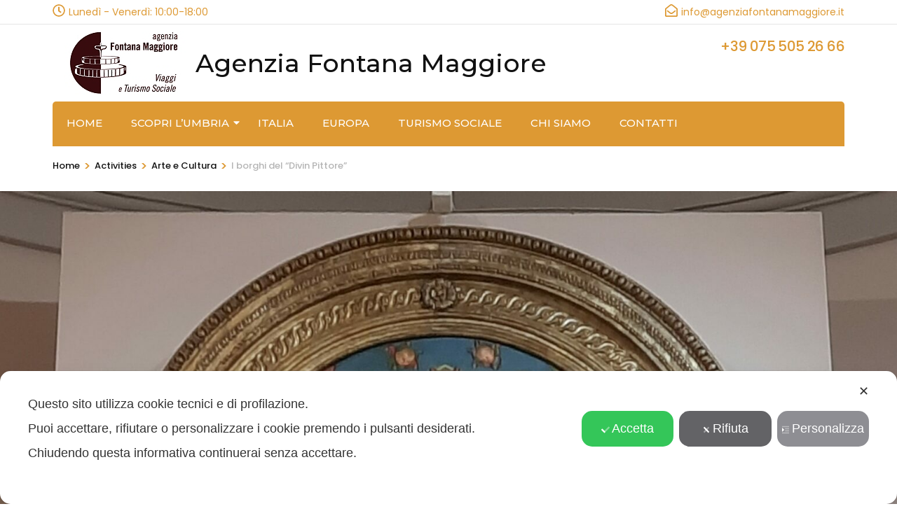

--- FILE ---
content_type: text/html; charset=UTF-8
request_url: https://www.agenziafontanamaggiore.it/trip/i-borghi-del-divin-pittore/
body_size: 35517
content:
<!DOCTYPE html>
    <html lang="it-IT" prefix="og: http://ogp.me/ns# article: http://ogp.me/ns/article#">
    <head itemscope itemtype="https://schema.org/WebSite">

    <meta charset="UTF-8">
    <meta name="viewport" content="width=device-width, initial-scale=1">
    <link rel="profile" href="http://gmpg.org/xfn/11">
    <script class="map_advanced_shield" type="text/javascript" data-no-minify="1" data-no-optimize="1" data-no-defer="1" consent-skip-blocker="1" nowprocket data-cfasync="false">
var map_full_config={"config_origin":"myagileprivacy_native","mapx_ga4":0,"map_wl":0,"map_js_basedirectory":"https:\/\/www.agenziafontanamaggiore.it\/wp-content\/plugins\/myagileprivacy\/local-cache\/my-agile-privacy\/","map_lang_code":"it","cookie_reset_timestamp":null,"cookie_api_key_remote_id_map_active":{"googlefonts":"map_cookie_33"},"cookie_api_key_remote_id_map_detectable":{"my_agile_pixel_ga":"map_cookie_407","google_analytics":"map_cookie_15","google_tag_manager":"map_cookie_30","stape":"map_cookie_469","akamai":"map_cookie_79","ally_widget":"map_cookie_478","burst_statistics":"map_cookie_479","cloudinary":"map_cookie_446","font_awesome":"map_cookie_385","matomo_on_premise":"map_cookie_404","quic_cloud":"map_cookie_435","stripe":"map_cookie_388","tabnav":"map_cookie_480","vimeo":"map_cookie_31","vik_booking":"map_cookie_420","youtube":"map_cookie_25","microsoft_ads":"map_cookie_66","active_campaign_site_tracking":"map_cookie_390","addtoany":"map_cookie_27","adobe_analytics":"map_cookie_86","adobe_fonts":"map_cookie_447","adroll":"map_cookie_96","amazon_advertising":"map_cookie_393","apple_pay":"map_cookie_442","sendinblue":"map_cookie_121","calendly":"map_cookie_403","capterra_badge":"map_cookie_454","capterra_tracking":"map_cookie_455","cleantalk":"map_cookie_461","climate_levels":"map_cookie_433","cloudflare_turnstile":"map_cookie_473","cloudflare_web_analytics":"map_cookie_439","crazyegg":"map_cookie_54","criteo":"map_cookie_9","disqus":"map_cookie_2","elfsight_widget":"map_cookie_476","facebook_messenger":"map_cookie_384","facebook_remarketing":"map_cookie_43","fareharbor":"map_cookie_453","feedaty_widget":"map_cookie_460","getresponse":"map_cookie_163","google_audience_manager_audience_extension":"map_cookie_100","google_adsense":"map_cookie_12","google_maps":"map_cookie_17","google_oauth":"map_cookie_481","google_pay":"map_cookie_443","google_recaptcha":"map_cookie_74","google_translate_widget":"map_cookie_417","gravatar":"map_cookie_400","hcaptcha":"map_cookie_437","hearthis_widget":"map_cookie_457","hotel_cc":"map_cookie_434","hoteldoor":"map_cookie_471","hotjar":"map_cookie_136","hubspot_analytics":"map_cookie_283","hubspot_crm":"map_cookie_450","jetpack":"map_cookie_392","klaviyo":"map_cookie_463","sitewit":"map_cookie_448","landbot":"map_cookie_431","leadchampion":"map_cookie_472","leadforensics":"map_cookie_440","leadfeeder_tracking":"map_cookie_418","lead_rebel":"map_cookie_449","linkedin_ads":"map_cookie_396","linkedin":"map_cookie_382","livechat":"map_cookie_42","madeep":"map_cookie_413","mailchimp_widget":"map_cookie_317","matomo_cloud":"map_cookie_405","metricool":"map_cookie_419","microsoft_clarity":"map_cookie_387","monetyzer":"map_cookie_428","google_ads":"map_cookie_29","mr_preno":"map_cookie_414","my_agile_pixel_fbq":"map_cookie_408","my_agile_pixel_tiktok":"map_cookie_409","Nexi":"map_cookie_445","nytroseo":"map_cookie_475","octorate":"map_cookie_412","onesignal":"map_cookie_430","open_street_map":"map_cookie_436","outbrain":"map_cookie_210","pinterest_conversion_tag":"map_cookie_395","plerdy":"map_cookie_464","poinzilla":"map_cookie_465","paypal":"map_cookie_172","shopify_button":"map_cookie_458","linkedin_widget":"map_cookie_6","facebook_like":"map_cookie_3","twitter_widget":"map_cookie_5","pinterest_social_widget":"map_cookie_422","quantcast":"map_cookie_429","tik_tok":"map_cookie_406","rolex":"map_cookie_432","satispay":"map_cookie_444","scalapay_widget":"map_cookie_470","sentry":"map_cookie_438","shinystat":"map_cookie_24","simplybook":"map_cookie_425","sitebehaviour":"map_cookie_466","smartsuppchat":"map_cookie_424","smoobu_widget":"map_cookie_474","snazzy_maps":"map_cookie_423","soundcloud_widget":"map_cookie_401","statcounter":"map_cookie_462","bdow_all":"map_cookie_451","survey_monkey":"map_cookie_158","taboola":"map_cookie_220","tawkto_widget":"map_cookie_150","teads_pixel":"map_cookie_456","tik_tok_analytics":"map_cookie_452","triptease":"map_cookie_399","trustindex_widget":"map_cookie_459","trustpilot_widget":"map_cookie_397","vdo_ai":"map_cookie_441","ve_interactive":"map_cookie_398","visitortracking":"map_cookie_467","localweb_messenger":"map_cookie_410","activecampaign_widget":"map_cookie_415","google_form_widget":"map_cookie_477","widget_instagram":"map_cookie_47","widget_jotform":"map_cookie_164","mailerlite_widget":"map_cookie_416","mapbox":"map_cookie_301","spotify_widget":"map_cookie_308","tidio_chat":"map_cookie_391","wisernotify":"map_cookie_468","wistia":"map_cookie_302","yandex_metrica":"map_cookie_389","zemanta":"map_cookie_427"},"cookie_api_key_remote_id_map_blocked_without_notification":[],"map_cookies_always_allowed":[],"cookie_api_key_friendly_name_map":{"googlefonts":{"desc":"Google Fonts","is_necessary":true},"my_agile_pixel_ga":{"desc":"My Agile Pixel - Google Analytics","is_necessary":true},"google_analytics":{"desc":"Google Analytics","is_necessary":true},"google_tag_manager":{"desc":"Google Tag Manager","is_necessary":true},"stape":{"desc":"Stape","is_necessary":true},"akamai":{"desc":"Akamai Content Delivery Network","is_necessary":true},"ally_widget":{"desc":"Ally","is_necessary":true},"burst_statistics":{"desc":"Burst Statistics","is_necessary":true},"cloudinary":{"desc":"Cloudinary","is_necessary":true},"font_awesome":{"desc":"Font Awesome","is_necessary":true},"matomo_on_premise":{"desc":"Matomo (On Premise)","is_necessary":true},"quic_cloud":{"desc":"QUIC.cloud","is_necessary":true},"stripe":{"desc":"Stripe","is_necessary":true},"tabnav":{"desc":"tabnav","is_necessary":true},"vimeo":{"desc":"Video Vimeo","is_necessary":true},"vik_booking":{"desc":"Vik Booking","is_necessary":true},"youtube":{"desc":"Widget Video YouTube","is_necessary":true},"microsoft_ads":{"desc":"Microsoft Advertising","is_necessary":true},"active_campaign_site_tracking":{"desc":"ActiveCampaign Site Tracking","is_necessary":true},"addtoany":{"desc":"AddToAny","is_necessary":true},"adobe_analytics":{"desc":"Adobe Analytics","is_necessary":true},"adobe_fonts":{"desc":"Adobe Fonts","is_necessary":true},"adroll":{"desc":"AdRoll","is_necessary":true},"amazon_advertising":{"desc":"Amazon Advertising","is_necessary":true},"apple_pay":{"desc":"Apple Pay","is_necessary":true},"sendinblue":{"desc":"Brevo","is_necessary":true},"calendly":{"desc":"Calendly Widget","is_necessary":true},"capterra_badge":{"desc":"Capterra Badge","is_necessary":true},"capterra_tracking":{"desc":"Capterra Tracking","is_necessary":true},"cleantalk":{"desc":"CleanTalk","is_necessary":true},"climate_levels":{"desc":"Climate Levels","is_necessary":true},"cloudflare_turnstile":{"desc":"Cloudflare Turnstile","is_necessary":true},"cloudflare_web_analytics":{"desc":"Cloudflare Web Analytics","is_necessary":true},"crazyegg":{"desc":"Crazy Egg","is_necessary":true},"criteo":{"desc":"Criteo","is_necessary":true},"disqus":{"desc":"Disqus","is_necessary":true},"elfsight_widget":{"desc":"Elfsight Widget","is_necessary":true},"facebook_messenger":{"desc":"Facebook Messenger Chat","is_necessary":true},"facebook_remarketing":{"desc":"Facebook Remarketing","is_necessary":true},"fareharbor":{"desc":"FareHarbor","is_necessary":true},"feedaty_widget":{"desc":"Feedaty widget","is_necessary":true},"getresponse":{"desc":"GetResponse","is_necessary":true},"google_audience_manager_audience_extension":{"desc":"Google Ad Manager Audience Extension","is_necessary":true},"google_adsense":{"desc":"Google AdSense","is_necessary":true},"google_maps":{"desc":"Google Maps widget","is_necessary":true},"google_oauth":{"desc":"Google OAuth","is_necessary":true},"google_pay":{"desc":"Google Pay","is_necessary":true},"google_recaptcha":{"desc":"Google reCAPTCHA","is_necessary":true},"google_translate_widget":{"desc":"Google Translate Widget","is_necessary":true},"gravatar":{"desc":"Gravatar","is_necessary":true},"hcaptcha":{"desc":"hCaptcha","is_necessary":true},"hearthis_widget":{"desc":"hearthis.at Widget","is_necessary":true},"hotel_cc":{"desc":"Hotel.cc","is_necessary":true},"hoteldoor":{"desc":"Hoteldoor","is_necessary":true},"hotjar":{"desc":"Hotjar Heat Maps & Recordings","is_necessary":true},"hubspot_analytics":{"desc":"HubSpot Analytics","is_necessary":true},"hubspot_crm":{"desc":"HubSpot CRM","is_necessary":true},"jetpack":{"desc":"Jetpack","is_necessary":true},"klaviyo":{"desc":"Klaviyo","is_necessary":true},"sitewit":{"desc":"Kliken (Sitewit)","is_necessary":true},"landbot":{"desc":"Landbot","is_necessary":true},"leadchampion":{"desc":"Lead Champion","is_necessary":true},"leadforensics":{"desc":"Lead Forensics","is_necessary":true},"leadfeeder_tracking":{"desc":"Leadfeeder Tracking","is_necessary":true},"lead_rebel":{"desc":"leadREBEL","is_necessary":true},"linkedin_ads":{"desc":"LinkedIn Ads","is_necessary":true},"linkedin":{"desc":"LinkedIn Insight Tag","is_necessary":true},"livechat":{"desc":"LiveChat Widget","is_necessary":true},"madeep":{"desc":"Madeep","is_necessary":true},"mailchimp_widget":{"desc":"MailChimp Widget","is_necessary":true},"matomo_cloud":{"desc":"Matomo (Cloud)","is_necessary":true},"metricool":{"desc":"Metricool","is_necessary":true},"microsoft_clarity":{"desc":"Microsoft Clarity","is_necessary":true},"monetyzer":{"desc":"Monetyzer","is_necessary":true},"google_ads":{"desc":"Monitoraggio conversioni di Google Ads","is_necessary":true},"mr_preno":{"desc":"Mr PRENO","is_necessary":true},"my_agile_pixel_fbq":{"desc":"My Agile Pixel - Facebook Remarketing","is_necessary":true},"my_agile_pixel_tiktok":{"desc":"My Agile Pixel - TikTok Pixel","is_necessary":true},"Nexi":{"desc":"Nexi","is_necessary":true},"nytroseo":{"desc":"Nytro Seo","is_necessary":true},"octorate":{"desc":"Octorate","is_necessary":true},"onesignal":{"desc":"OneSignal","is_necessary":true},"open_street_map":{"desc":"Open Street Map","is_necessary":true},"outbrain":{"desc":"Outbrain","is_necessary":true},"pinterest_conversion_tag":{"desc":"Pinterest Conversion Tag","is_necessary":true},"plerdy":{"desc":"Plerdy","is_necessary":true},"poinzilla":{"desc":"Poinzilla","is_necessary":true},"paypal":{"desc":"Pulsante e widget di PayPal","is_necessary":true},"shopify_button":{"desc":"Pulsante e widget di Shopify","is_necessary":true},"linkedin_widget":{"desc":"Pulsante e widget sociali di Linkedin","is_necessary":true},"facebook_like":{"desc":"Pulsante Mi Piace e widget sociali di Facebook","is_necessary":true},"twitter_widget":{"desc":"Pulsante Tweet e widget sociali di Twitter - X","is_necessary":true},"pinterest_social_widget":{"desc":"Pulsante \u201cPin it\u201d e widget sociali di Pinterest","is_necessary":true},"quantcast":{"desc":"Quantcast Advertise","is_necessary":true},"tik_tok":{"desc":"Remarketing TikTok","is_necessary":true},"rolex":{"desc":"Rolex","is_necessary":true},"satispay":{"desc":"Satispay","is_necessary":true},"scalapay_widget":{"desc":"Scalapay","is_necessary":true},"sentry":{"desc":"Sentry","is_necessary":true},"shinystat":{"desc":"ShinyStat","is_necessary":true},"simplybook":{"desc":"SimplyBook","is_necessary":true},"sitebehaviour":{"desc":"SiteBehaviour","is_necessary":true},"smartsuppchat":{"desc":"Smartsupp","is_necessary":true},"smoobu_widget":{"desc":"Smoobu","is_necessary":true},"snazzy_maps":{"desc":"Snazzy Maps","is_necessary":true},"soundcloud_widget":{"desc":"SoundCloud Widget","is_necessary":true},"statcounter":{"desc":"Statcounter","is_necessary":true},"bdow_all":{"desc":"SumoMe \/ Bdow","is_necessary":true},"survey_monkey":{"desc":"SurveyMonkey Widget","is_necessary":true},"taboola":{"desc":"Taboola","is_necessary":true},"tawkto_widget":{"desc":"Tawk.to Widget","is_necessary":true},"teads_pixel":{"desc":"Teads Universal Pixel","is_necessary":true},"tik_tok_analytics":{"desc":"TikTok Analytics","is_necessary":true},"triptease":{"desc":"Triptease.io","is_necessary":true},"trustindex_widget":{"desc":"Trustindex widget","is_necessary":true},"trustpilot_widget":{"desc":"TrustPilot widget","is_necessary":true},"vdo_ai":{"desc":"Vdo.ai","is_necessary":true},"ve_interactive":{"desc":"Ve Interactive","is_necessary":true},"visitortracking":{"desc":"VisitorTracking","is_necessary":true},"localweb_messenger":{"desc":"Web Instant Messenger","is_necessary":true},"activecampaign_widget":{"desc":"Widget ActiveCampaign","is_necessary":true},"google_form_widget":{"desc":"Widget Google Form","is_necessary":true},"widget_instagram":{"desc":"Widget Instagram","is_necessary":true},"widget_jotform":{"desc":"Widget JotForm","is_necessary":true},"mailerlite_widget":{"desc":"Widget MailerLite","is_necessary":true},"mapbox":{"desc":"Widget Mapbox","is_necessary":true},"spotify_widget":{"desc":"Widget Spotify","is_necessary":true},"tidio_chat":{"desc":"Widget Tidio Live Chat","is_necessary":true},"wisernotify":{"desc":"Wisernotify","is_necessary":true},"wistia":{"desc":"Wistia","is_necessary":true},"yandex_metrica":{"desc":"Yandex Metrica","is_necessary":true},"zemanta":{"desc":"Zemanta","is_necessary":true}},"cookie_api_key_not_to_block":["googlefonts","google_analytics"],"enforce_youtube_privacy":0,"enforce_youtube_privacy_v2":0,"video_advanced_privacy":1,"manifest_assoc":{"purposes-lv.json":{"filename":"purposes-lv-1.0.22.json","version":"1.0.22"},"cookie-shield.js":{"filename":"cookie-shield-1.3.70.js","version":"1.3.70"},"purposes-sr.json":{"filename":"purposes-sr-1.0.22.json","version":"1.0.22"},"purposes-nl.json":{"filename":"purposes-nl-1.0.22.json","version":"1.0.22"},"common-tr.json":{"filename":"common-tr-1.0.22.json","version":"1.0.22"},"common-no.json":{"filename":"common-no-1.0.22.json","version":"1.0.22"},"purposes-de.json":{"filename":"purposes-de-1.0.22.json","version":"1.0.22"},"purposes-cs.json":{"filename":"purposes-cs-1.0.22.json","version":"1.0.22"},"common-sq.json":{"filename":"common-sq-1.0.22.json","version":"1.0.22"},"common-hr.json":{"filename":"common-hr-1.0.22.json","version":"1.0.22"},"common-bg.json":{"filename":"common-bg-1.0.22.json","version":"1.0.22"},"purposes-bs.json":{"filename":"purposes-bs-1.0.22.json","version":"1.0.22"},"common-sl.json":{"filename":"common-sl-1.0.22.json","version":"1.0.22"},"common-el.json":{"filename":"common-el-1.0.22.json","version":"1.0.22"},"purposes-sv.json":{"filename":"purposes-sv-1.0.22.json","version":"1.0.22"},"purposes-ca.json":{"filename":"purposes-ca-1.0.22.json","version":"1.0.22"},"common-mk.json":{"filename":"common-mk-1.0.22.json","version":"1.0.22"},"common-ro.json":{"filename":"common-ro-1.0.22.json","version":"1.0.22"},"purposes-uk.json":{"filename":"purposes-uk-1.0.22.json","version":"1.0.22"},"purposes-sl.json":{"filename":"purposes-sl-1.0.22.json","version":"1.0.22"},"common-da.json":{"filename":"common-da-1.0.22.json","version":"1.0.22"},"purposes-es.json":{"filename":"purposes-es-1.0.22.json","version":"1.0.22"},"purposes-et.json":{"filename":"purposes-et-1.0.22.json","version":"1.0.22"},"purposes-no.json":{"filename":"purposes-no-1.0.22.json","version":"1.0.22"},"common-it.json":{"filename":"common-it-1.0.22.json","version":"1.0.22"},"purposes-da.json":{"filename":"purposes-da-1.0.22.json","version":"1.0.22"},"common-es.json":{"filename":"common-es-1.0.22.json","version":"1.0.22"},"purposes-hu.json":{"filename":"purposes-hu-1.0.22.json","version":"1.0.22"},"purposes-pl.json":{"filename":"purposes-pl-1.0.22.json","version":"1.0.22"},"purposes-el.json":{"filename":"purposes-el-1.0.22.json","version":"1.0.22"},"MyAgilePrivacyIabTCF.js":{"filename":"MyAgilePrivacyIabTCF-1.0.22.js","version":"1.0.22"},"common-nl.json":{"filename":"common-nl-1.0.22.json","version":"1.0.22"},"purposes-fi.json":{"filename":"purposes-fi-1.0.22.json","version":"1.0.22"},"common-en.json":{"filename":"common-en-1.0.22.json","version":"1.0.22"},"purposes-pt.json":{"filename":"purposes-pt-1.0.22.json","version":"1.0.22"},"common-fi.json":{"filename":"common-fi-1.0.22.json","version":"1.0.22"},"common-sr.json":{"filename":"common-sr-1.0.22.json","version":"1.0.22"},"common-et.json":{"filename":"common-et-1.0.22.json","version":"1.0.22"},"common-pl.json":{"filename":"common-pl-1.0.22.json","version":"1.0.22"},"purposes-sq.json":{"filename":"purposes-sq-1.0.22.json","version":"1.0.22"},"common-cs.json":{"filename":"common-cs-1.0.22.json","version":"1.0.22"},"common-pt.json":{"filename":"common-pt-1.0.22.json","version":"1.0.22"},"common-hu.json":{"filename":"common-hu-1.0.22.json","version":"1.0.22"},"common-lv.json":{"filename":"common-lv-1.0.22.json","version":"1.0.22"},"vendor-list.json":{"filename":"vendor-list-1.0.22.json","version":"1.0.22"},"purposes-ro.json":{"filename":"purposes-ro-1.0.22.json","version":"1.0.22"},"common-sk.json":{"filename":"common-sk-1.0.22.json","version":"1.0.22"},"purposes-tr.json":{"filename":"purposes-tr-1.0.22.json","version":"1.0.22"},"common-bs.json":{"filename":"common-bs-1.0.22.json","version":"1.0.22"},"purposes-bg.json":{"filename":"purposes-bg-1.0.22.json","version":"1.0.22"},"purposes-hr.json":{"filename":"purposes-hr-1.0.22.json","version":"1.0.22"},"common-sv.json":{"filename":"common-sv-1.0.22.json","version":"1.0.22"},"googleVendors.json":{"filename":"googleVendors-1.0.22.json","version":"1.0.22"},"common-uk.json":{"filename":"common-uk-1.0.22.json","version":"1.0.22"},"purposes-ru.json":{"filename":"purposes-ru-1.0.22.json","version":"1.0.22"},"purposes-lt.json":{"filename":"purposes-lt-1.0.22.json","version":"1.0.22"},"common-lt.json":{"filename":"common-lt-1.0.22.json","version":"1.0.22"},"common-ru.json":{"filename":"common-ru-1.0.22.json","version":"1.0.22"},"purposes-en.json":{"filename":"purposes-en-1.0.22.json","version":"1.0.22"},"common-ca.json":{"filename":"common-ca-1.0.22.json","version":"1.0.22"},"purposes-mk.json":{"filename":"purposes-mk-1.0.22.json","version":"1.0.22"},"common-de.json":{"filename":"common-de-1.0.22.json","version":"1.0.22"},"purposes-fr.json":{"filename":"purposes-fr-1.0.22.json","version":"1.0.22"},"common-fr.json":{"filename":"common-fr-1.0.22.json","version":"1.0.22"},"purposes-sk.json":{"filename":"purposes-sk-1.0.22.json","version":"1.0.22"},"purposes-it.json":{"filename":"purposes-it-1.0.22.json","version":"1.0.22"}},"js_shield_url":"https:\/\/www.agenziafontanamaggiore.it\/wp-content\/plugins\/myagileprivacy\/local-cache\/my-agile-privacy\/cookie-shield-1.3.70.js","load_iab_tcf":false,"iab_tcf_script_url":null,"enable_microsoft_cmode":null,"cmode_microsoft_default_consent_obj":null,"enable_cmode_v2":true,"cmode_v2_implementation_type":"native","enable_cmode_url_passthrough":false,"cmode_v2_forced_off_ga4_advanced":false,"cmode_v2_default_consent_obj":{"ad_storage":"denied","ad_user_data":"denied","ad_personalization":"denied","analytics_storage":"denied"},"cmode_v2_js_on_error":true,"shield_added_pattern":{"js_patterns_src":[]},"early_gcmode":true};
var alt_mpx_settings={"caller":"MAP","map_ga_consent_checker":true};
setTimeout( function() {
												if( typeof window.MyAgilePixelProxyBeacon !== 'undefined' ) window.MyAgilePixelProxyBeacon( alt_mpx_settings );
											}, 500 );

</script>
<script class="map_advanced_shield" type="text/javascript" src="https://www.agenziafontanamaggiore.it/wp-content/plugins/myagileprivacy/local-cache/my-agile-privacy/cookie-shield-1.3.70.js" data-no-minify="1" data-no-optimize="1" data-no-defer="1" consent-skip-blocker="1" nowprocket data-cfasync="false"></script>
<title>I borghi del &#8220;Divin Pittore&#8221; &#8211; Agenzia Fontana Maggiore</title>
<meta name='robots' content='max-image-preview:large' />
	<style>img:is([sizes="auto" i], [sizes^="auto," i]) { contain-intrinsic-size: 3000px 1500px }</style>
	<link rel="alternate" hreflang="it" href="https://www.agenziafontanamaggiore.it/trip/i-borghi-del-divin-pittore/" />
<link rel="alternate" hreflang="x-default" href="https://www.agenziafontanamaggiore.it/trip/i-borghi-del-divin-pittore/" />
<link rel='dns-prefetch' href='//fonts.googleapis.com' />
<link rel="alternate" type="application/rss+xml" title="Agenzia Fontana Maggiore &raquo; Feed" href="https://www.agenziafontanamaggiore.it/feed/" />
<link rel="alternate" type="application/rss+xml" title="Agenzia Fontana Maggiore &raquo; Feed dei commenti" href="https://www.agenziafontanamaggiore.it/comments/feed/" />
<meta property="og:type" content="website">
<meta property="og:title" content="I borghi del &#8220;Divin Pittore&#8221;">
<meta property="og:url" content="https://www.agenziafontanamaggiore.it/trip/i-borghi-del-divin-pittore/">
<meta property="og:description" content="Pietro Vannucci detto “Il Perugino” ha toccato con le sue pitture tutta l’Umbria, vieni a scoprire i suoi gioielli d’arte in due meravigliosi giorni tra il fascino dei suoi dipinti, la delicatezza del paesaggio e la bontà dei nostri prodotti enogastronomici.">
<meta property="og:site_name" content="Agenzia Fontana Maggiore">
<meta property="og:locale" content="it_IT">
<meta property="og:image" content="https://www.agenziafontanamaggiore.it/wp-content/uploads/2023/09/pala-del-perugino-corciano1-scaled-e1695908578723.jpg">
<meta property="og:image:width" content="1542">
<meta property="og:image:height" content="1913">
<script type="text/javascript">
/* <![CDATA[ */
window._wpemojiSettings = {"baseUrl":"https:\/\/s.w.org\/images\/core\/emoji\/16.0.1\/72x72\/","ext":".png","svgUrl":"https:\/\/s.w.org\/images\/core\/emoji\/16.0.1\/svg\/","svgExt":".svg","source":{"concatemoji":"https:\/\/www.agenziafontanamaggiore.it\/wp-includes\/js\/wp-emoji-release.min.js?ver=6.8.3"}};
/*! This file is auto-generated */
!function(s,n){var o,i,e;function c(e){try{var t={supportTests:e,timestamp:(new Date).valueOf()};sessionStorage.setItem(o,JSON.stringify(t))}catch(e){}}function p(e,t,n){e.clearRect(0,0,e.canvas.width,e.canvas.height),e.fillText(t,0,0);var t=new Uint32Array(e.getImageData(0,0,e.canvas.width,e.canvas.height).data),a=(e.clearRect(0,0,e.canvas.width,e.canvas.height),e.fillText(n,0,0),new Uint32Array(e.getImageData(0,0,e.canvas.width,e.canvas.height).data));return t.every(function(e,t){return e===a[t]})}function u(e,t){e.clearRect(0,0,e.canvas.width,e.canvas.height),e.fillText(t,0,0);for(var n=e.getImageData(16,16,1,1),a=0;a<n.data.length;a++)if(0!==n.data[a])return!1;return!0}function f(e,t,n,a){switch(t){case"flag":return n(e,"\ud83c\udff3\ufe0f\u200d\u26a7\ufe0f","\ud83c\udff3\ufe0f\u200b\u26a7\ufe0f")?!1:!n(e,"\ud83c\udde8\ud83c\uddf6","\ud83c\udde8\u200b\ud83c\uddf6")&&!n(e,"\ud83c\udff4\udb40\udc67\udb40\udc62\udb40\udc65\udb40\udc6e\udb40\udc67\udb40\udc7f","\ud83c\udff4\u200b\udb40\udc67\u200b\udb40\udc62\u200b\udb40\udc65\u200b\udb40\udc6e\u200b\udb40\udc67\u200b\udb40\udc7f");case"emoji":return!a(e,"\ud83e\udedf")}return!1}function g(e,t,n,a){var r="undefined"!=typeof WorkerGlobalScope&&self instanceof WorkerGlobalScope?new OffscreenCanvas(300,150):s.createElement("canvas"),o=r.getContext("2d",{willReadFrequently:!0}),i=(o.textBaseline="top",o.font="600 32px Arial",{});return e.forEach(function(e){i[e]=t(o,e,n,a)}),i}function t(e){var t=s.createElement("script");t.src=e,t.defer=!0,s.head.appendChild(t)}"undefined"!=typeof Promise&&(o="wpEmojiSettingsSupports",i=["flag","emoji"],n.supports={everything:!0,everythingExceptFlag:!0},e=new Promise(function(e){s.addEventListener("DOMContentLoaded",e,{once:!0})}),new Promise(function(t){var n=function(){try{var e=JSON.parse(sessionStorage.getItem(o));if("object"==typeof e&&"number"==typeof e.timestamp&&(new Date).valueOf()<e.timestamp+604800&&"object"==typeof e.supportTests)return e.supportTests}catch(e){}return null}();if(!n){if("undefined"!=typeof Worker&&"undefined"!=typeof OffscreenCanvas&&"undefined"!=typeof URL&&URL.createObjectURL&&"undefined"!=typeof Blob)try{var e="postMessage("+g.toString()+"("+[JSON.stringify(i),f.toString(),p.toString(),u.toString()].join(",")+"));",a=new Blob([e],{type:"text/javascript"}),r=new Worker(URL.createObjectURL(a),{name:"wpTestEmojiSupports"});return void(r.onmessage=function(e){c(n=e.data),r.terminate(),t(n)})}catch(e){}c(n=g(i,f,p,u))}t(n)}).then(function(e){for(var t in e)n.supports[t]=e[t],n.supports.everything=n.supports.everything&&n.supports[t],"flag"!==t&&(n.supports.everythingExceptFlag=n.supports.everythingExceptFlag&&n.supports[t]);n.supports.everythingExceptFlag=n.supports.everythingExceptFlag&&!n.supports.flag,n.DOMReady=!1,n.readyCallback=function(){n.DOMReady=!0}}).then(function(){return e}).then(function(){var e;n.supports.everything||(n.readyCallback(),(e=n.source||{}).concatemoji?t(e.concatemoji):e.wpemoji&&e.twemoji&&(t(e.twemoji),t(e.wpemoji)))}))}((window,document),window._wpemojiSettings);
/* ]]> */
</script>
<link rel='stylesheet' id='my-agile-privacy-reset-css' href='https://www.agenziafontanamaggiore.it/wp-content/plugins/myagileprivacy/frontend/css/my-agile-privacy-reset.css?ver=3.2.2' type='text/css' media='all' />
<link rel='stylesheet' id='my-agile-privacy-animate-css' href='https://www.agenziafontanamaggiore.it/wp-content/plugins/myagileprivacy/frontend/css/animate.min.css?ver=3.2.2' type='text/css' media='all' />
<link rel='stylesheet' id='my-agile-privacy-css' href='https://www.agenziafontanamaggiore.it/wp-content/plugins/myagileprivacy/frontend/css/my-agile-privacy-frontend.css?ver=3.2.2' type='text/css' media='all' />
<link rel='stylesheet' id='my-agile-privacy-notification-bar-css' href='https://www.agenziafontanamaggiore.it/wp-content/plugins/myagileprivacy/frontend/css/my-agile-privacy-notification-bar.css?ver=3.2.2' type='text/css' media='all' />
<style id='wp-emoji-styles-inline-css' type='text/css'>

	img.wp-smiley, img.emoji {
		display: inline !important;
		border: none !important;
		box-shadow: none !important;
		height: 1em !important;
		width: 1em !important;
		margin: 0 0.07em !important;
		vertical-align: -0.1em !important;
		background: none !important;
		padding: 0 !important;
	}
</style>
<link rel='stylesheet' id='wp-block-library-css' href='https://www.agenziafontanamaggiore.it/wp-includes/css/dist/block-library/style.min.css?ver=6.8.3' type='text/css' media='all' />
<style id='classic-theme-styles-inline-css' type='text/css'>
/*! This file is auto-generated */
.wp-block-button__link{color:#fff;background-color:#32373c;border-radius:9999px;box-shadow:none;text-decoration:none;padding:calc(.667em + 2px) calc(1.333em + 2px);font-size:1.125em}.wp-block-file__button{background:#32373c;color:#fff;text-decoration:none}
</style>
<style id='global-styles-inline-css' type='text/css'>
:root{--wp--preset--aspect-ratio--square: 1;--wp--preset--aspect-ratio--4-3: 4/3;--wp--preset--aspect-ratio--3-4: 3/4;--wp--preset--aspect-ratio--3-2: 3/2;--wp--preset--aspect-ratio--2-3: 2/3;--wp--preset--aspect-ratio--16-9: 16/9;--wp--preset--aspect-ratio--9-16: 9/16;--wp--preset--color--black: #000000;--wp--preset--color--cyan-bluish-gray: #abb8c3;--wp--preset--color--white: #ffffff;--wp--preset--color--pale-pink: #f78da7;--wp--preset--color--vivid-red: #cf2e2e;--wp--preset--color--luminous-vivid-orange: #ff6900;--wp--preset--color--luminous-vivid-amber: #fcb900;--wp--preset--color--light-green-cyan: #7bdcb5;--wp--preset--color--vivid-green-cyan: #00d084;--wp--preset--color--pale-cyan-blue: #8ed1fc;--wp--preset--color--vivid-cyan-blue: #0693e3;--wp--preset--color--vivid-purple: #9b51e0;--wp--preset--gradient--vivid-cyan-blue-to-vivid-purple: linear-gradient(135deg,rgba(6,147,227,1) 0%,rgb(155,81,224) 100%);--wp--preset--gradient--light-green-cyan-to-vivid-green-cyan: linear-gradient(135deg,rgb(122,220,180) 0%,rgb(0,208,130) 100%);--wp--preset--gradient--luminous-vivid-amber-to-luminous-vivid-orange: linear-gradient(135deg,rgba(252,185,0,1) 0%,rgba(255,105,0,1) 100%);--wp--preset--gradient--luminous-vivid-orange-to-vivid-red: linear-gradient(135deg,rgba(255,105,0,1) 0%,rgb(207,46,46) 100%);--wp--preset--gradient--very-light-gray-to-cyan-bluish-gray: linear-gradient(135deg,rgb(238,238,238) 0%,rgb(169,184,195) 100%);--wp--preset--gradient--cool-to-warm-spectrum: linear-gradient(135deg,rgb(74,234,220) 0%,rgb(151,120,209) 20%,rgb(207,42,186) 40%,rgb(238,44,130) 60%,rgb(251,105,98) 80%,rgb(254,248,76) 100%);--wp--preset--gradient--blush-light-purple: linear-gradient(135deg,rgb(255,206,236) 0%,rgb(152,150,240) 100%);--wp--preset--gradient--blush-bordeaux: linear-gradient(135deg,rgb(254,205,165) 0%,rgb(254,45,45) 50%,rgb(107,0,62) 100%);--wp--preset--gradient--luminous-dusk: linear-gradient(135deg,rgb(255,203,112) 0%,rgb(199,81,192) 50%,rgb(65,88,208) 100%);--wp--preset--gradient--pale-ocean: linear-gradient(135deg,rgb(255,245,203) 0%,rgb(182,227,212) 50%,rgb(51,167,181) 100%);--wp--preset--gradient--electric-grass: linear-gradient(135deg,rgb(202,248,128) 0%,rgb(113,206,126) 100%);--wp--preset--gradient--midnight: linear-gradient(135deg,rgb(2,3,129) 0%,rgb(40,116,252) 100%);--wp--preset--font-size--small: 13px;--wp--preset--font-size--medium: 20px;--wp--preset--font-size--large: 36px;--wp--preset--font-size--x-large: 42px;--wp--preset--spacing--20: 0.44rem;--wp--preset--spacing--30: 0.67rem;--wp--preset--spacing--40: 1rem;--wp--preset--spacing--50: 1.5rem;--wp--preset--spacing--60: 2.25rem;--wp--preset--spacing--70: 3.38rem;--wp--preset--spacing--80: 5.06rem;--wp--preset--shadow--natural: 6px 6px 9px rgba(0, 0, 0, 0.2);--wp--preset--shadow--deep: 12px 12px 50px rgba(0, 0, 0, 0.4);--wp--preset--shadow--sharp: 6px 6px 0px rgba(0, 0, 0, 0.2);--wp--preset--shadow--outlined: 6px 6px 0px -3px rgba(255, 255, 255, 1), 6px 6px rgba(0, 0, 0, 1);--wp--preset--shadow--crisp: 6px 6px 0px rgba(0, 0, 0, 1);}:where(.is-layout-flex){gap: 0.5em;}:where(.is-layout-grid){gap: 0.5em;}body .is-layout-flex{display: flex;}.is-layout-flex{flex-wrap: wrap;align-items: center;}.is-layout-flex > :is(*, div){margin: 0;}body .is-layout-grid{display: grid;}.is-layout-grid > :is(*, div){margin: 0;}:where(.wp-block-columns.is-layout-flex){gap: 2em;}:where(.wp-block-columns.is-layout-grid){gap: 2em;}:where(.wp-block-post-template.is-layout-flex){gap: 1.25em;}:where(.wp-block-post-template.is-layout-grid){gap: 1.25em;}.has-black-color{color: var(--wp--preset--color--black) !important;}.has-cyan-bluish-gray-color{color: var(--wp--preset--color--cyan-bluish-gray) !important;}.has-white-color{color: var(--wp--preset--color--white) !important;}.has-pale-pink-color{color: var(--wp--preset--color--pale-pink) !important;}.has-vivid-red-color{color: var(--wp--preset--color--vivid-red) !important;}.has-luminous-vivid-orange-color{color: var(--wp--preset--color--luminous-vivid-orange) !important;}.has-luminous-vivid-amber-color{color: var(--wp--preset--color--luminous-vivid-amber) !important;}.has-light-green-cyan-color{color: var(--wp--preset--color--light-green-cyan) !important;}.has-vivid-green-cyan-color{color: var(--wp--preset--color--vivid-green-cyan) !important;}.has-pale-cyan-blue-color{color: var(--wp--preset--color--pale-cyan-blue) !important;}.has-vivid-cyan-blue-color{color: var(--wp--preset--color--vivid-cyan-blue) !important;}.has-vivid-purple-color{color: var(--wp--preset--color--vivid-purple) !important;}.has-black-background-color{background-color: var(--wp--preset--color--black) !important;}.has-cyan-bluish-gray-background-color{background-color: var(--wp--preset--color--cyan-bluish-gray) !important;}.has-white-background-color{background-color: var(--wp--preset--color--white) !important;}.has-pale-pink-background-color{background-color: var(--wp--preset--color--pale-pink) !important;}.has-vivid-red-background-color{background-color: var(--wp--preset--color--vivid-red) !important;}.has-luminous-vivid-orange-background-color{background-color: var(--wp--preset--color--luminous-vivid-orange) !important;}.has-luminous-vivid-amber-background-color{background-color: var(--wp--preset--color--luminous-vivid-amber) !important;}.has-light-green-cyan-background-color{background-color: var(--wp--preset--color--light-green-cyan) !important;}.has-vivid-green-cyan-background-color{background-color: var(--wp--preset--color--vivid-green-cyan) !important;}.has-pale-cyan-blue-background-color{background-color: var(--wp--preset--color--pale-cyan-blue) !important;}.has-vivid-cyan-blue-background-color{background-color: var(--wp--preset--color--vivid-cyan-blue) !important;}.has-vivid-purple-background-color{background-color: var(--wp--preset--color--vivid-purple) !important;}.has-black-border-color{border-color: var(--wp--preset--color--black) !important;}.has-cyan-bluish-gray-border-color{border-color: var(--wp--preset--color--cyan-bluish-gray) !important;}.has-white-border-color{border-color: var(--wp--preset--color--white) !important;}.has-pale-pink-border-color{border-color: var(--wp--preset--color--pale-pink) !important;}.has-vivid-red-border-color{border-color: var(--wp--preset--color--vivid-red) !important;}.has-luminous-vivid-orange-border-color{border-color: var(--wp--preset--color--luminous-vivid-orange) !important;}.has-luminous-vivid-amber-border-color{border-color: var(--wp--preset--color--luminous-vivid-amber) !important;}.has-light-green-cyan-border-color{border-color: var(--wp--preset--color--light-green-cyan) !important;}.has-vivid-green-cyan-border-color{border-color: var(--wp--preset--color--vivid-green-cyan) !important;}.has-pale-cyan-blue-border-color{border-color: var(--wp--preset--color--pale-cyan-blue) !important;}.has-vivid-cyan-blue-border-color{border-color: var(--wp--preset--color--vivid-cyan-blue) !important;}.has-vivid-purple-border-color{border-color: var(--wp--preset--color--vivid-purple) !important;}.has-vivid-cyan-blue-to-vivid-purple-gradient-background{background: var(--wp--preset--gradient--vivid-cyan-blue-to-vivid-purple) !important;}.has-light-green-cyan-to-vivid-green-cyan-gradient-background{background: var(--wp--preset--gradient--light-green-cyan-to-vivid-green-cyan) !important;}.has-luminous-vivid-amber-to-luminous-vivid-orange-gradient-background{background: var(--wp--preset--gradient--luminous-vivid-amber-to-luminous-vivid-orange) !important;}.has-luminous-vivid-orange-to-vivid-red-gradient-background{background: var(--wp--preset--gradient--luminous-vivid-orange-to-vivid-red) !important;}.has-very-light-gray-to-cyan-bluish-gray-gradient-background{background: var(--wp--preset--gradient--very-light-gray-to-cyan-bluish-gray) !important;}.has-cool-to-warm-spectrum-gradient-background{background: var(--wp--preset--gradient--cool-to-warm-spectrum) !important;}.has-blush-light-purple-gradient-background{background: var(--wp--preset--gradient--blush-light-purple) !important;}.has-blush-bordeaux-gradient-background{background: var(--wp--preset--gradient--blush-bordeaux) !important;}.has-luminous-dusk-gradient-background{background: var(--wp--preset--gradient--luminous-dusk) !important;}.has-pale-ocean-gradient-background{background: var(--wp--preset--gradient--pale-ocean) !important;}.has-electric-grass-gradient-background{background: var(--wp--preset--gradient--electric-grass) !important;}.has-midnight-gradient-background{background: var(--wp--preset--gradient--midnight) !important;}.has-small-font-size{font-size: var(--wp--preset--font-size--small) !important;}.has-medium-font-size{font-size: var(--wp--preset--font-size--medium) !important;}.has-large-font-size{font-size: var(--wp--preset--font-size--large) !important;}.has-x-large-font-size{font-size: var(--wp--preset--font-size--x-large) !important;}
:where(.wp-block-post-template.is-layout-flex){gap: 1.25em;}:where(.wp-block-post-template.is-layout-grid){gap: 1.25em;}
:where(.wp-block-columns.is-layout-flex){gap: 2em;}:where(.wp-block-columns.is-layout-grid){gap: 2em;}
:root :where(.wp-block-pullquote){font-size: 1.5em;line-height: 1.6;}
</style>
<link rel='stylesheet' id='wte-fpickr-css' href='https://www.agenziafontanamaggiore.it/wp-content/plugins/wp-travel-engine/assets/lib/flatpickr-4.6.9/fpickr.css?ver=4.6.9' type='text/css' media='all' />
<link rel='stylesheet' id='style-trip-booking-modal-css' href='https://www.agenziafontanamaggiore.it/wp-content/plugins/wp-travel-engine/dist/public/components/style-trip-booking-modal.css?ver=1758289767' type='text/css' media='all' />
<link rel='stylesheet' id='single-trip-css' href='https://www.agenziafontanamaggiore.it/wp-content/plugins/wp-travel-engine/dist/public/single-trip.css?ver=1758289767' type='text/css' media='all' />
<link rel='stylesheet' id='odometer-css' href='https://www.agenziafontanamaggiore.it/wp-content/plugins/travel-agency-companion/public/css/odometer.min.css?ver=0.4.6' type='text/css' media='all' />
<link rel='stylesheet' id='owl-carousel-css' href='https://www.agenziafontanamaggiore.it/wp-content/plugins/wp-travel-engine/assets/lib/owl-carousel-2.3.4/owl.carousel.css?ver=6.8.3' type='text/css' media='all' />
<link rel='stylesheet' id='travel-agency-companion-css' href='https://www.agenziafontanamaggiore.it/wp-content/plugins/travel-agency-companion/public/css/travel-agency-companion-public.min.css?ver=1.5.9' type='text/css' media='all' />
<style id='travel-agency-companion-inline-css' type='text/css'>

                    .activities:after{
                        background: url( https://www.agenziafontanamaggiore.it/wp-content/uploads/2019/01/orvieto_bg.jpg ) no-repeat;
                    }
</style>
<link rel='stylesheet' id='animate-css' href='https://www.agenziafontanamaggiore.it/wp-content/plugins/wp-travel-engine/assets/lib/animate.css?ver=3.5.2' type='text/css' media='all' />
<link rel='stylesheet' id='travel-agency-pro-google-fonts-css' href='https://fonts.googleapis.com/css?family=Poppins%3A100%2C100italic%2C200%2C200italic%2C300%2C300italic%2Cregular%2Citalic%2C500%2C500italic%2C600%2C600italic%2C700%2C700italic%2C800%2C800italic%2C900%2C900italic%7CMontserrat%3A100%2C200%2C300%2Cregular%2C500%2C600%2C700%2C800%2C900%2C100italic%2C200italic%2C300italic%2Citalic%2C500italic%2C600italic%2C700italic%2C800italic%2C900italic%7CMontserrat%3A700' type='text/css' media='all' class=" map_not_to_block" />
<link rel='stylesheet' id='travel-agency-pro-css' href='https://www.agenziafontanamaggiore.it/wp-content/themes/travel-agency-pro/style.min.css?ver=6.8.3' type='text/css' media='all' />
<script type="text/javascript" src="https://www.agenziafontanamaggiore.it/wp-includes/js/jquery/jquery.min.js?ver=3.7.1" id="jquery-core-js"></script>
<script type="text/javascript" src="https://www.agenziafontanamaggiore.it/wp-includes/js/jquery/jquery-migrate.min.js?ver=3.4.1" id="jquery-migrate-js"></script>
<script type="text/javascript" src="https://www.agenziafontanamaggiore.it/wp-content/plugins/myagileprivacy/frontend/js/anime.min.js?ver=3.2.2" id="my-agile-privacy-anime-js"></script>
<script type="text/javascript" id="my-agile-privacy-js-extra" data-no-minify="1" data-no-optimize="1" data-no-defer="1" consent-skip-blocker="1" nowprocket="1" data-cfasync="false">
/* <![CDATA[ */
var map_cookiebar_settings = {"logged_in_and_admin":"","verbose_remote_log":"","internal_debug":"","notify_div_id":"#my-agile-privacy-notification-area","showagain_tab":"1","notify_position_horizontal":"left","showagain_div_id":"my-agile-privacy-consent-again","blocked_content_text":"Attenzione: alcune funzionalit\u00e0 di questa pagina potrebbero essere bloccate a seguito delle tue scelte privacy.","inline_notify_color":"#444444","inline_notify_background":"#fff3cd","blocked_content_notify_auto_shutdown_time":"3000","scan_mode":"config_finished","cookie_reset_timestamp":null,"show_ntf_bar_on_not_yet_consent_choice":"","enable_microsoft_cmode":"","enable_cmode_v2":"1","enable_cmode_url_passthrough":"","cmode_v2_forced_off_ga4_advanced":"","map_notify_title":"0","map_first_layer_branded":"0","plugin_version":"3.2.2","parse_config_version_number":"1.3.60"};
var map_ajax = {"ajax_url":"https:\/\/www.agenziafontanamaggiore.it\/wp-admin\/admin-ajax.php","security":"388d3f3288","force_js_learning_mode":"0","scanner_compatibility_mode":"","cookie_process_delayed_mode":"0"};
/* ]]> */
</script>
<script type="text/javascript" src="https://www.agenziafontanamaggiore.it/wp-content/plugins/myagileprivacy/frontend/js/plain/my-agile-privacy-frontend.js?ver=3.2.2" id="my-agile-privacy-js"></script>
<script type="text/javascript" src="https://www.agenziafontanamaggiore.it/wp-includes/js/dist/redux-routine.min.js?ver=8bb92d45458b29590f53" id="wp-redux-routine-js"></script>
<script type="text/javascript" src="https://www.agenziafontanamaggiore.it/wp-content/plugins/wp-travel-engine/assets/lib/redux.min.js?ver=4.0.5" id="wte-redux-js"></script>
<link rel="https://api.w.org/" href="https://www.agenziafontanamaggiore.it/wp-json/" /><link rel="alternate" title="JSON" type="application/json" href="https://www.agenziafontanamaggiore.it/wp-json/wp/v2/trip/1056" /><link rel="EditURI" type="application/rsd+xml" title="RSD" href="https://www.agenziafontanamaggiore.it/xmlrpc.php?rsd" />
<meta name="generator" content="WordPress 6.8.3" />
<link rel="canonical" href="https://www.agenziafontanamaggiore.it/trip/i-borghi-del-divin-pittore/" />
<link rel='shortlink' href='https://www.agenziafontanamaggiore.it/?p=1056' />
<link rel="alternate" title="oEmbed (JSON)" type="application/json+oembed" href="https://www.agenziafontanamaggiore.it/wp-json/oembed/1.0/embed?url=https%3A%2F%2Fwww.agenziafontanamaggiore.it%2Ftrip%2Fi-borghi-del-divin-pittore%2F" />
<link rel="alternate" title="oEmbed (XML)" type="text/xml+oembed" href="https://www.agenziafontanamaggiore.it/wp-json/oembed/1.0/embed?url=https%3A%2F%2Fwww.agenziafontanamaggiore.it%2Ftrip%2Fi-borghi-del-divin-pittore%2F&#038;format=xml" />
<meta name="generator" content="WPML ver:4.8.3 stt:1,27;" />
		<style>.wpte-bf-book-summary .wpte-bf-trip-name-wrap{display:flex;flex-direction:column;align-items:flex-start}.wpte-bf-trip-code{margin:15px 0 0 0;padding:3px 15px;font-size:15px;letter-spacing:.5px;line-height:1.7;background:var(--primary-color);color:rgba(255,255,255,.85);border-radius:3px;order:3;font-style:italic}.wpte-bf-trip-code span{font-style:normal;font-weight:600}</style>
		<meta property="og:title" content="I borghi del &#8220;Divin Pittore&#8221;" />
<meta property="og:type" content="website" />
<meta property="og:image" content="https://www.agenziafontanamaggiore.it/wp-content/uploads/2023/09/pala-del-perugino-corciano1-scaled-e1695908578723.jpg" />
<meta property="og:url" content="https://www.agenziafontanamaggiore.it/trip/i-borghi-del-divin-pittore/" />
<meta property="og:description" content="Pietro Vannucci detto “Il Perugino” ha toccato con le sue pitture tutta l’Umbria, vieni a scoprire i suoi gioielli d’arte in due meravigliosi giorni tra il fascino dei suoi dipinti, la delicatezza del paesaggio e la bontà dei nostri prodotti enogastronomici." />
<meta property="og:locale" content="it_IT" />
<meta property="og:site_name" content="Agenzia Fontana Maggiore" />
<meta name="twitter:card" content="summary_large_image" />
<meta property="article:published_time" content="2023-09-28T15:44:22+02:00" />
<meta property="article:modified_time" content="2024-12-06T15:45:19+01:00" />
<meta property="article:author" content="https://www.agenziafontanamaggiore.it/author/fontanamaggiore/" />
<link rel="icon" href="https://www.agenziafontanamaggiore.it/wp-content/uploads/2019/01/cropped-favicon-32x32.jpg" sizes="32x32" />
<link rel="icon" href="https://www.agenziafontanamaggiore.it/wp-content/uploads/2019/01/cropped-favicon-192x192.jpg" sizes="192x192" />
<link rel="apple-touch-icon" href="https://www.agenziafontanamaggiore.it/wp-content/uploads/2019/01/cropped-favicon-180x180.jpg" />
<meta name="msapplication-TileImage" content="https://www.agenziafontanamaggiore.it/wp-content/uploads/2019/01/cropped-favicon-270x270.jpg" />
<style type='text/css' media='all'>
            :root {
            --primary-color: #dd9933;
            --primary-color-rgb: 221, 153, 51;
            --primary-font: "Poppins";
            --secondary-font: "Montserrat";
        }
      
    body,
    button,
    input,
    select,
    textarea{
    font-family: "Poppins";
    font-size: 14px;
    color: #666666;
    }

    body{
        background-color: #ffffff;
    }

    h1{
    font-family: "Montserrat";
    font-size: 48px;
    font-weight: 700;
    font-style: normal;
    }
    #primary .post .entry-content h1,
    .elementor-template-full-width .site h1,
    #primary .page .entry-content h1{
    font-family: "Montserrat";
    font-size: 48px;
    font-weight: 700;
    font-style: normal;
    color: #353d47;
    }
    h2{
    font-family: "Montserrat";
    font-size: 40px;
    font-weight: 700;
    font-style: normal;
    }
    #primary .post .entry-content h2,
    .elementor-template-full-width .site h2,
    #primary .page .entry-content h2{
    font-family: "Montserrat";
    font-size: 40px;
    font-weight: 700;
    font-style: normal;
    color: #353d47;
    }
    h3{
    font-family: "Montserrat";
    font-size: 32px;
    font-weight: 700;
    font-style: normal;
    }
    #primary .post .entry-content h3,
    .elementor-template-full-width .site h3,
    #primary .page .entry-content h3{
    font-family: "Montserrat";
    font-size: 32px;
    font-weight: 700;
    font-style: normal;
    color: #353d47;
    }
    h4{
    font-family: "Montserrat";
    font-size: 28px;
    font-weight: 700;
    font-style: normal;
    }
    #primary .post .entry-content h4,
    .elementor-template-full-width .site h4,
    #primary .page .entry-content h4{
    font-family: "Montserrat";
    font-size: 28px;
    font-weight: 700;
    font-style: normal;
    color: #353d47;
    }
    h5{
    font-family: "Montserrat";
    font-size: 24px;
    font-weight: 700;
    font-style: normal;
    }
    #primary .post .entry-content h5,
    .elementor-template-full-width .site h5,
    #primary .page .entry-content h5{
    font-family: "Montserrat";
    font-size: 24px;
    font-weight: 700;
    font-style: normal;
    color: #353d47;
    }
    h6{
    font-family: "Montserrat";
    font-size: 22px;
    font-weight: 700;
    font-style: normal;
    }
    #primary .post .entry-content h6,
    .elementor-template-full-width .site h6,
    #primary .page .entry-content h6{
    font-family: "Montserrat";
    font-size: 22px;
    font-weight: 700;
    font-style: normal;
    color: #353d47;
    }

    /* primary color */

    #activities-slider .owl-prev:hover circle,
    #activities-slider .owl-next:hover circle,
    #destination-slider .owl-prev:hover circle,
    #destination-slider .owl-next:hover circle,
    .our-features .features-holder .col:hover circle{
    stroke: var(--primary-color);
    }
    .about .text-holder .title:after,
    .about .text-holder .btn-more:hover,
    .about .text-holder .btn-more:focus,
    .activities .section-header .section-title:after,
    .popular-destination .section-header .section-title:after,
    .popular-destination .grid .col .price-holder,
    .popular-destination .btn-holder .btn-more:hover,
    .popular-destination .btn-holder .btn-more:focus,
    .our-features .section-header .section-title:after,
    .featured-trip .section-header .section-title:after,
    .featured-trip .grid .img-holder .price-holder,
    .featured-trip .grid .text-holder .btn-more:hover,
    .featured-trip .grid .text-holder .btn-more:focus,
    .featured-trip .btn-holder .btn-more:hover,
    .featured-trip .btn-holder .btn-more:focus,
    .stats .section-header .section-title:after,
    .stats .grid .col .raratheme-sc-holder .hs-counter:after,
    .our-deals .section-header .section-title:after,
    .our-deals .grid .img-holder .price-holder,
    .our-deals .grid .text-holder .btn-more:hover,
    .our-deals .grid .text-holder .btn-more:focus,
    .our-deals .btn-holder .btn-more:hover,
    .our-deals .btn-holder .btn-more:focus,
    .cta .text .btn-more,
    .grid-latest .group-discount .pop-trip-grpavil-icon,
    .wpte-bf-step-content-wrap .wpte-bf-btn-wrap input.wpte-bf-btn, .wpte-bf-submit input[type="submit"],
    .wte-coupon-whole-wrap .coupon .wp-travel-engine-coupons-apply-btn,
    .widget-area .wpte-booking-area .wpte-bf-btn-wrap .wpte-bf-btn,
    .wte-process-layout .wte-process-nav .wte-process-nav-list::before{
    background: var(--primary-color);
    }
    .about .text-holder .btn-more,
    .popular-destination .btn-holder .btn-more,
    .featured-trip .grid .text-holder .btn-more,
    .featured-trip .btn-holder .btn-more,
    .our-deals .grid .text-holder .btn-more,
    .our-deals .btn-holder .btn-more,
    .cta .text .btn-more,
    .wpte-bf-step-content-wrap .wpte-bf-btn-wrap input.wpte-bf-btn,
    .wpte-bf-submit input[type="submit"],
    .wte-coupon-whole-wrap .coupon .wp-travel-engine-coupons-apply-btn,
    .wpte-bf-checkout .wpte-bf-radio .wpte-bf-radio-wrap input[type="radio"]:checked + label::before,
    .wpte-bf-checkbox .wpte-bf-checkbox-wrap input[type="checkbox"]:checked + label::before{
    border-color: var(--primary-color);
    }
    #activities-slider .text-holder .btn-more:hover,
    #activities-slider .text-holder .btn-more:focus,
    .popular-destination .grid .col .text-holder .title a:hover,
    .popular-destination .grid .col .text-holder .title a:focus,
    .popular-destination .grid .col .text-holder .meta-info svg,
    .our-features .features-holder .col .icon-holder,
    .featured-trip .grid .text-holder .title a:hover,
    .featured-trip .grid .text-holder .title a:focus,
    .featured-trip .grid-latest .text-holder .category-trip-loc span a:hover,
    .our-deals .grid-latest .text-holder .category-trip-loc span a:hover,
    .our-deals .grid .text-holder .title a:hover,
    .our-deals .grid .text-holder .title a:focus,
    .grid-latest .group-discount .tooltip,
    .wpte-bf-booking-steps .wpte-bf-step-wrap .wpte-bf-step.active,
    .wpte-bf-help-block a,
    .wpte-bf-step-content-wrap .wpte-bf-btn-wrap input.wpte-bf-btn:hover,
    .wpte-bf-submit input[type="submit"]:hover,
    .wpte-bf-step-content-wrap .wpte-bf-btn-wrap input.wpte-bf-btn:focus,
    .wpte-bf-submit input[type="submit"]:focus,
    .wpte-bf-step-content .wpte-bf-number-field button:hover,
    .wte-coupon-whole-wrap .coupon .wp-travel-engine-coupons-apply-btn:hover,
    .wpte-bf-checkout .wpte-bf-booking-steps .wpte-bf-step-wrap .wpte-bf-step::before,
    .wte-process-layout .wte-process-nav .wte-process-nav-list .wte-process-nav-item a
    {
    color: var(--primary-color);
    }

    .wpte-bf-checkout .wpte-bf-booking-steps .wpte-bf-step-wrap .wpte-bf-step.active::after,
    .wpte-bf-checkout .wpte-bf-booking-steps .wpte-bf-step-wrap .wpte-bf-step.active::before,
    .wpte-bf-checkout .wpte-bf-radio .wpte-bf-radio-wrap input[type="radio"]:checked + label::before,
    .wpte-bf-checkbox .wpte-bf-checkbox-wrap input[type="checkbox"]:checked + label::before{
    background-color: var(--primary-color);
    }

    .popular-destination .grid .col .price-holder span:before,
    .our-deals .grid .img-holder .price-holder span:before{
    border-top-color: var(--primary-color);
    }
    .popular-destination .grid .col .price-holder span:after,
    .our-deals .grid .img-holder .price-holder span:after{
    border-bottom-color: var(--primary-color);
    }
    .featured-trip .grid .img-holder .price-holder span:after{
    border-bottom-color: var(--primary-color);
    }
    .featured-trip .grid .img-holder .price-holder span:before{
    border-top-color: var(--primary-color);
    }
    .featured-trip .grid-latest .text-holder .category-trip-loc svg,
    .our-deals .grid-latest .text-holder .category-trip-loc svg,
    .featured-trip .grid-latest .text-holder .meta-info svg,
    .our-deals .grid-latest .text-holder .meta-info svg{
    fill: var(--primary-color);
    }


    #activities-slider .owl-prev:after{
    background: url("data:image/svg+xml;charset=utf8,%3Csvg xmlns='http://www.w3.org/2000/svg' fill='%23dd9933' viewBox='0 0 192 512'%3E%3Cpath d='M192 127.338v257.324c0 17.818-21.543 26.741-34.142 14.142L29.196 270.142c-7.81-7.81-7.81-20.474 0-28.284l128.662-128.662c12.599-12.6 34.142-3.676 34.142 14.142z'/%3E%3C/svg%3E") center center no-repeat;
    }

    #activities-slider .owl-next:after{
    background: url("data:image/svg+xml;charset=utf8,%3Csvg xmlns='http://www.w3.org/2000/svg' fill='%23dd9933' viewBox='0 0 192 512'%3E%3Cpath d='M0 384.662V127.338c0-17.818 21.543-26.741 34.142-14.142l128.662 128.662c7.81 7.81 7.81 20.474 0 28.284L34.142 398.804C21.543 411.404 0 402.48 0 384.662z'/%3E%3C/svg%3E") center center no-repeat;
    }

    #destination-slider .owl-next:after{
    background: url("data:image/svg+xml;charset=utf8,%3Csvg xmlns='http://www.w3.org/2000/svg' fill='%23dd9933' viewBox='0 0 192 512'%3E%3Cpath d='M0 384.662V127.338c0-17.818 21.543-26.741 34.142-14.142l128.662 128.662c7.81 7.81 7.81 20.474 0 28.284L34.142 398.804C21.543 411.404 0 402.48 0 384.662z'/%3E%3C/svg%3E") center center no-repeat;
    }

    #destination-slider .owl-prev:after{
    background: url("data:image/svg+xml;charset=utf8,%3Csvg xmlns='http://www.w3.org/2000/svg' fill='%23dd9933' viewBox='0 0 192 512'%3E%3Cpath d='M192 127.338v257.324c0 17.818-21.543 26.741-34.142 14.142L29.196 270.142c-7.81-7.81-7.81-20.474 0-28.284l128.662-128.662c12.599-12.6 34.142-3.676 34.142 14.142z'/%3E%3C/svg%3E") center center no-repeat;
    }



    .trip-search form .advanced-search-field h3{font-family: "Poppins";}

    .main-navigation ul li:hover:after,
    .main-navigation ul li:focus:after{
    background: url("data:image/svg+xml;charset=utf8,%3Csvg xmlns='http://www.w3.org/2000/svg' fill='%23dd9933' viewBox='0 0 320 512'%3E%3Cpath d='M31.3 192h257.3c17.8 0 26.7 21.5 14.1 34.1L174.1 354.8c-7.8 7.8-20.5 7.8-28.3 0L17.2 226.1C4.6 213.5 13.5 192 31.3 192z'/%3E%3C/svg%3E") center center no-repeat;
    }

    .trip-search form .advanced-search-field .custom-select:before {
    background: url("data:image/svg+xml;charset=utf8,%3Csvg xmlns='http://www.w3.org/2000/svg' fill='%23dd9933' viewBox='0 0 384 512'%3E%3Cpath d='M172.268 501.67C26.97 291.031 0 269.413 0 192 0 85.961 85.961 0 192 0s192 85.961 192 192c0 77.413-26.97 99.031-172.268 309.67-9.535 13.774-29.93 13.773-39.464 0zM192 272c44.183 0 80-35.817 80-80s-35.817-80-80-80-80 35.817-80 80 35.817 80 80 80z'/%3E%3C/svg%3E") center center no-repeat;
    }

    .trip-search form .trip-activities .custom-select:before {
    background: url("data:image/svg+xml;charset=utf8,%3Csvg xmlns='http://www.w3.org/2000/svg' fill='%23dd9933' viewBox='0 0 384 512'%3E%3Cpath d='M380.15 510.837a8 8 0 0 1-10.989-2.687l-125.33-206.427a31.923 31.923 0 0 0 12.958-9.485l126.048 207.608a8 8 0 0 1-2.687 10.991zM142.803 314.338l-32.54 89.485 36.12 88.285c6.693 16.36 25.377 24.192 41.733 17.501 16.357-6.692 24.193-25.376 17.501-41.734l-62.814-153.537zM96 88c24.301 0 44-19.699 44-44S120.301 0 96 0 52 19.699 52 44s19.699 44 44 44zm154.837 169.128l-120-152c-4.733-5.995-11.75-9.108-18.837-9.112V96H80v.026c-7.146.003-14.217 3.161-18.944 9.24L0 183.766v95.694c0 13.455 11.011 24.791 24.464 24.536C37.505 303.748 48 293.1 48 280v-79.766l16-20.571v140.698L9.927 469.055c-6.04 16.609 2.528 34.969 19.138 41.009 16.602 6.039 34.968-2.524 41.009-19.138L136 309.638V202.441l-31.406-39.816a4 4 0 1 1 6.269-4.971l102.3 129.217c9.145 11.584 24.368 11.339 33.708 3.965 10.41-8.216 12.159-23.334 3.966-33.708z'/%3E%3C/svg%3E") center center no-repeat;
    }

    .trip-search form .trip-dates .custom-select:before {
    background: url("data:image/svg+xml;charset=utf8,%3Csvg xmlns='http://www.w3.org/2000/svg' fill='%23dd9933' viewBox='0 0 448 512'%3E%3Cpath d='M436 160H12c-6.6 0-12-5.4-12-12v-36c0-26.5 21.5-48 48-48h48V12c0-6.6 5.4-12 12-12h40c6.6 0 12 5.4 12 12v52h128V12c0-6.6 5.4-12 12-12h40c6.6 0 12 5.4 12 12v52h48c26.5 0 48 21.5 48 48v36c0 6.6-5.4 12-12 12zM12 192h424c6.6 0 12 5.4 12 12v260c0 26.5-21.5 48-48 48H48c-26.5 0-48-21.5-48-48V204c0-6.6 5.4-12 12-12zm116 204c0-6.6-5.4-12-12-12H76c-6.6 0-12 5.4-12 12v40c0 6.6 5.4 12 12 12h40c6.6 0 12-5.4 12-12v-40zm0-128c0-6.6-5.4-12-12-12H76c-6.6 0-12 5.4-12 12v40c0 6.6 5.4 12 12 12h40c6.6 0 12-5.4 12-12v-40zm128 128c0-6.6-5.4-12-12-12h-40c-6.6 0-12 5.4-12 12v40c0 6.6 5.4 12 12 12h40c6.6 0 12-5.4 12-12v-40zm0-128c0-6.6-5.4-12-12-12h-40c-6.6 0-12 5.4-12 12v40c0 6.6 5.4 12 12 12h40c6.6 0 12-5.4 12-12v-40zm128 128c0-6.6-5.4-12-12-12h-40c-6.6 0-12 5.4-12 12v40c0 6.6 5.4 12 12 12h40c6.6 0 12-5.4 12-12v-40zm0-128c0-6.6-5.4-12-12-12h-40c-6.6 0-12 5.4-12 12v40c0 6.6 5.4 12 12 12h40c6.6 0 12-5.4 12-12v-40z'/%3E%3C/svg%3E") center center no-repeat;
    }

    .trip-search form .trip-duration strong:before {
    background: url("data:image/svg+xml;charset=utf8,%3Csvg xmlns='http://www.w3.org/2000/svg' fill='%23dd9933' viewBox='0 0 448 512'%3E%3Cpath d='M436 160H12c-6.6 0-12-5.4-12-12v-36c0-26.5 21.5-48 48-48h48V12c0-6.6 5.4-12 12-12h40c6.6 0 12 5.4 12 12v52h128V12c0-6.6 5.4-12 12-12h40c6.6 0 12 5.4 12 12v52h48c26.5 0 48 21.5 48 48v36c0 6.6-5.4 12-12 12zM12 192h424c6.6 0 12 5.4 12 12v260c0 26.5-21.5 48-48 48H48c-26.5 0-48-21.5-48-48V204c0-6.6 5.4-12 12-12zm116 204c0-6.6-5.4-12-12-12H76c-6.6 0-12 5.4-12 12v40c0 6.6 5.4 12 12 12h40c6.6 0 12-5.4 12-12v-40zm0-128c0-6.6-5.4-12-12-12H76c-6.6 0-12 5.4-12 12v40c0 6.6 5.4 12 12 12h40c6.6 0 12-5.4 12-12v-40zm128 128c0-6.6-5.4-12-12-12h-40c-6.6 0-12 5.4-12 12v40c0 6.6 5.4 12 12 12h40c6.6 0 12-5.4 12-12v-40zm0-128c0-6.6-5.4-12-12-12h-40c-6.6 0-12 5.4-12 12v40c0 6.6 5.4 12 12 12h40c6.6 0 12-5.4 12-12v-40zm128 128c0-6.6-5.4-12-12-12h-40c-6.6 0-12 5.4-12 12v40c0 6.6 5.4 12 12 12h40c6.6 0 12-5.4 12-12v-40zm0-128c0-6.6-5.4-12-12-12h-40c-6.6 0-12 5.4-12 12v40c0 6.6 5.4 12 12 12h40c6.6 0 12-5.4 12-12v-40z'/%3E%3C/svg%3E") center center no-repeat;
    }

    .trip-search form .trip-cost strong:before {
    background: url("data:image/svg+xml;charset=utf8,%3Csvg xmlns='http://www.w3.org/2000/svg' fill='%23dd9933' viewBox='0 0 288 512'%3E%3Cpath d='M211.9 242.1L95.6 208.9c-15.8-4.5-28.6-17.2-31.1-33.5C60.6 150 80.3 128 105 128h73.8c15.9 0 31.5 5 44.4 14.1 6.4 4.5 15 3.8 20.5-1.7l22.9-22.9c6.8-6.8 6.1-18.2-1.5-24.1C240.4 74.3 210.4 64 178.8 64H176V16c0-8.8-7.2-16-16-16h-32c-8.8 0-16 7.2-16 16v48h-2.5C60.3 64 14.9 95.8 3.1 143.6c-13.9 56.2 20.2 111.2 73 126.3l116.3 33.2c15.8 4.5 28.6 17.2 31.1 33.5C227.4 362 207.7 384 183 384h-73.8c-15.9 0-31.5-5-44.4-14.1-6.4-4.5-15-3.8-20.5 1.7l-22.9 22.9c-6.8 6.8-6.1 18.2 1.5 24.1 24.6 19.1 54.6 29.4 86.3 29.4h2.8v48c0 8.8 7.2 16 16 16h32c8.8 0 16-7.2 16-16v-48h2.5c49.2 0 94.6-31.8 106.4-79.6 13.9-56.2-20.2-111.2-73-126.3z'/%3E%3C/svg%3E") center center no-repeat;
    }

    .pagination .prev:before {
    background: url("data:image/svg+xml;charset=utf8,%3Csvg xmlns='http://www.w3.org/2000/svg' fill='%23dd9933' viewBox='0 0 192 512'%3E%3Cpath d='M192 127.338v257.324c0 17.818-21.543 26.741-34.142 14.142L29.196 270.142c-7.81-7.81-7.81-20.474 0-28.284l128.662-128.662c12.599-12.6 34.142-3.676 34.142 14.142z'/%3E%3C/svg%3E") center center no-repeat;
    }

    .pagination .next:before {
    background: url("data:image/svg+xml;charset=utf8,%3Csvg xmlns='http://www.w3.org/2000/svg' fill='%23dd9933' viewBox='0 0 192 512'%3E%3Cpath d='M0 384.662V127.338c0-17.818 21.543-26.741 34.142-14.142l128.662 128.662c7.81 7.81 7.81 20.474 0 28.284L34.142 398.804C21.543 411.404 0 402.48 0 384.662z'/%3E%3C/svg%3E") center center no-repeat;
    }

    #tabs-container .tab-content .overview ul li:before {
    background: url("data:image/svg+xml;charset=utf8,%3Csvg xmlns='http://www.w3.org/2000/svg' fill='%23dd9933' viewBox='0 0 512 512'%3E%3Cpath d='M256 8C119.033 8 8 119.033 8 256s111.033 248 248 248 248-111.033 248-248S392.967 8 256 8zm0 48c110.532 0 200 89.451 200 200 0 110.532-89.451 200-200 200-110.532 0-200-89.451-200-200 0-110.532 89.451-200 200-200m140.204 130.267l-22.536-22.718c-4.667-4.705-12.265-4.736-16.97-.068L215.346 303.697l-59.792-60.277c-4.667-4.705-12.265-4.736-16.97-.069l-22.719 22.536c-4.705 4.667-4.736 12.265-.068 16.971l90.781 91.516c4.667 4.705 12.265 4.736 16.97.068l172.589-171.204c4.704-4.668 4.734-12.266.067-16.971z'/%3E%3C/svg%3E") center center no-repeat;
    }

    #clients-slider .owl-next:after {
    background: url("data:image/svg+xml;charset=utf8,%3Csvg xmlns='http://www.w3.org/2000/svg' fill='%23dd9933' viewBox='0 0 192 512'%3E%3Cpath d='M0 384.662V127.338c0-17.818 21.543-26.741 34.142-14.142l128.662 128.662c7.81 7.81 7.81 20.474 0 28.284L34.142 398.804C21.543 411.404 0 402.48 0 384.662z'/%3E%3C/svg%3E") center center no-repeat;
    }

    #clients-slider .owl-prev:after {
    background: url("data:image/svg+xml;charset=utf8,%3Csvg xmlns='http://www.w3.org/2000/svg' fill='%23dd9933' viewBox='0 0 192 512'%3E%3Cpath d='M192 127.338v257.324c0 17.818-21.543 26.741-34.142 14.142L29.196 270.142c-7.81-7.81-7.81-20.474 0-28.284l128.662-128.662c12.599-12.6 34.142-3.676 34.142 14.142z'/%3E%3C/svg%3E") center center no-repeat;
    }
    .wpte-bf-checkout .wpte-bf-booking-steps .wpte-bf-step-wrap .wpte-bf-step.completed::before{
    background-image: url("data:image/svg+xml;charset=utf8,%3Csvg xmlns='http://www.w3.org/2000/svg' fill='%23dd9933' viewBox='0 0 512 512'%3E%3Cpath d='M173.898 439.404l-166.4-166.4c-9.997-9.997-9.997-26.206 0-36.204l36.203-36.204c9.997-9.998 26.207-9.998 36.204 0L192 312.69 432.095 72.596c9.997-9.997 26.207-9.997 36.204 0l36.203 36.204c9.997 9.997 9.997 26.206 0 36.204l-294.4 294.401c-9.998 9.997-26.207 9.997-36.204-.001z'/%3E%3C/svg%3E");
    }
    .wpte-bf-checkout .wpte-bf-booking-steps .wpte-bf-step-wrap .wpte-bf-step::before{
    border-color: rgba(var(--primary-color-rgb), 0.1);
    }
    .wpte-bf-checkout .wpte-bf-booking-steps .wpte-bf-step-wrap .wpte-bf-step.completed::before,
    .wpte-bf-checkout .wpte-bf-booking-steps .wpte-bf-step-wrap .wpte-bf-step::after{
    background-color: rgba(var(--primary-color-rgb), 0.1);
    }
    .wpte-bf-toggle-wrap .wpte-bf-toggle-title{
    background: rgba(var(--primary-color-rgb), 0.15);
    }
    .wpte-bf-toggle-wrap .wpte-bf-toggle-title:hover{
    background: rgba(var(--primary-color-rgb), 0.2);
    }
    .wpte-bf-datepicker .ui-datepicker td a.ui-state-default{
    background: rgba(var(--primary-color-rgb), 1);
    }
    .wpte-bf-price-wrap .wpte-bf-price:last-child{
    background: rgba(var(--primary-color-rgb), 0.08);
    }
    .wpte-bf-datepicker .ui-datepicker-inline .ui-widget-header{
    background: rgba(var(--primary-color-rgb), 0.07);
    }
    .wte-bf-price-detail .wpte-bf-toggle-wrap .wpte-bf-toggle-title{
    background: rgba(var(--primary-color-rgb), 0.1);
    }
    .wpte-bf-booking-steps .wpte-bf-step-wrap{
    border-bottom: solid 1px rgba(var(--primary-color-rgb), 1);
    }
    .wpte-bf-price-wrap .wpte-bf-price del{
    color: rgba(var(--primary-color-rgb), 0.8);
    }
    .wpte-bf-step-content .wpte-bf-price ins,
    .wpte-bf-step-content .wpte-bf-number-field button,
    .wte-bf-price-detail .wpte-bf-toggle-wrap .wpte-bf-toggle-title,
    .wpte-bf-step-content-wrap .wpte-bf-toggle-content .wpte-bf-total b,
    .wpte-bf-step-content-wrap .wpte-bf-total-price .wpte-bf-currency, .wpte-bf-step-content-wrap .wpte-bf-total-price .wpte-bf-price-amt{
    color: rgba(var(--primary-color-rgb), 1);
    }
    .wpte-bf-step-content .wpte-bf-number-field{
    border: 1px solid rgba(var(--primary-color-rgb), 0.4);
    }
    .wpte-bf-checkout .wpte-bf-summary-total{
    border-top: 1px solid rgba(var(--primary-color-rgb), 1);
    }

    @media only screen and (min-width: 1025px){
    .header-five .main-navigation > div > ul > li > a:hover,
    .header-five .main-navigation > div > ul > li > a:focus,
    .header-five .main-navigation > div > ul > li:hover,
    .header-five .main-navigation > div > ul > li:focus,
    .header-five .main-navigation > div > ul > li:hover > a,
    .header-five .main-navigation > div > ul > li:focus > a,
    .header-five .main-navigation > div > ul > .current-menu-item > a,
    .header-five .main-navigation > div > ul > .current-menu-ancestor > a,
    .header-five .main-navigation > div > ul > .current_page_item > a,
    .header-five .main-navigation > div > ul > .current_page_ancestor > a{
    background: var(--primary-color);
    }
    }

    @media only screen and (max-width: 1024px){
    .nav-holder .container,
    #site-navigation{
    background: var(--primary-color);
    }
    }

    
    
    
    </style>		<style type="text/css" id="wp-custom-css">
			.header-b {padding: 10px 0;}
.header-b .right .tel-link {
	font-size: 20px;}
.bslider img{height: 400px;}
.single-trip #content {margin-top: 10px;}
div#wp-travel-trip-wrapper form { display: none;}
.wpte-bf-btn-wrap { display: none;}
.wpte-booking-footer-text { display: none;}

.wpte-bf-booking-steps {
    display: none;}

		</style>
		
</head>

<body class="wp-singular trip-template-default single single-trip postid-1056 wp-custom-logo wp-theme-travel-agency-pro wptravelengine_668 wptravelengine_css_v2 wpte_has-tooltip footer-menu-privacy rightsidebar" itemscope itemtype="https://schema.org/WebPage" onclick="">
	
    <div id="page" class="site">
    
<header class="site-header header-two" itemscope itemtype="https://schema.org/WPHeader">
	<div class="header-holder">
		
        <div class="header-t">
			<div class="container">				
                <div class="left">
					        <nav class="language-dropdown">
    		    	</nav><!-- #site-navigation -->
        <div class="opening-time"><i class="fa fa-clock-o"></i><span class="time">Lunedì - Venerdì: 10:00-18:00</span></div>				</div><!-- .left -->				
                <div class="right">
					<a href="mailto:info@agenziafontanamaggiore.it" class="email-link"><i class="fa fa-envelope-open-o"></i><span class="email">info@agenziafontanamaggiore.it</span></a>				</div><!-- .right -->                
			</div>
		</div><!-- .header-t -->        
		
        <div class="header-b">
			<div class="container">
				    <div class="site-branding" itemscope itemtype="https://schema.org/Organization">
		<a href="https://www.agenziafontanamaggiore.it/" class="custom-logo-link" rel="home"><img width="191" height="90" src="https://www.agenziafontanamaggiore.it/wp-content/uploads/2020/03/logo_fontana_maggiore_perugia.jpg" class="custom-logo" alt="Agenzia Fontana Maggiore" decoding="async" srcset="https://www.agenziafontanamaggiore.it/wp-content/uploads/2020/03/logo_fontana_maggiore_perugia.jpg 191w, https://www.agenziafontanamaggiore.it/wp-content/uploads/2020/03/logo_fontana_maggiore_perugia-127x60.jpg 127w" sizes="(max-width: 191px) 100vw, 191px" /></a>        <div class="text-logo">
                            <p class="site-title" itemprop="name"><a href="https://www.agenziafontanamaggiore.it/" rel="home" itemprop="url">Agenzia Fontana Maggiore</a></p>
                    </div>
	</div><!-- .site-branding -->
    <div class="right"><a href="tel:+390755052666" class="tel-link"><span class="phone">+39 075 505 26 66</span></a></div>			</div>
		</div><!-- .header-b -->
	</div><!-- .header-holder -->    
	
    <div class="sticky-holder"></div>
    
    <div class="nav-holder">
		<div class="container">
			<div class="holder">
				    
    <a href="https://www.agenziafontanamaggiore.it/" class="home-link" aria-label="Home Page"><i class="fa fa-home"></i></a>
    <div id="primary-toggle-button">MENU<i class="fa fa-bars"></i></div>
        
    <nav id="site-navigation" class="main-navigation" itemscope itemtype="https://schema.org/SiteNavigationElement">
		<div class="menu-primary-container"><ul id="primary-menu" class="menu"><li id="menu-item-719" class="menu-item menu-item-type-post_type menu-item-object-page menu-item-home menu-item-719"><a href="https://www.agenziafontanamaggiore.it/">Home</a></li>
<li id="menu-item-614" class="menu-item menu-item-type-taxonomy menu-item-object-destination current-trip-ancestor current-menu-parent current-trip-parent menu-item-has-children menu-item-614"><a href="https://www.agenziafontanamaggiore.it/destinations/italia/umbria/">Scopri l&#8217;Umbria</a>
<ul class="sub-menu">
	<li id="menu-item-615" class="menu-item menu-item-type-taxonomy menu-item-object-activities current-trip-ancestor current-menu-parent current-trip-parent menu-item-615"><a href="https://www.agenziafontanamaggiore.it/activities/arte-e-cultura/">Arte e Cultura</a></li>
	<li id="menu-item-616" class="menu-item menu-item-type-taxonomy menu-item-object-activities current-trip-ancestor current-menu-parent current-trip-parent menu-item-616"><a href="https://www.agenziafontanamaggiore.it/activities/gusto/">Itinerari del Gusto</a></li>
	<li id="menu-item-749" class="menu-item menu-item-type-taxonomy menu-item-object-activities menu-item-749"><a href="https://www.agenziafontanamaggiore.it/activities/sport-natura/">Sport e Natura</a></li>
	<li id="menu-item-748" class="menu-item menu-item-type-taxonomy menu-item-object-activities menu-item-748"><a href="https://www.agenziafontanamaggiore.it/activities/benessere/">Benessere</a></li>
</ul>
</li>
<li id="menu-item-618" class="menu-item menu-item-type-taxonomy menu-item-object-destination current-trip-ancestor menu-item-618"><a href="https://www.agenziafontanamaggiore.it/destinations/italia/">Italia</a></li>
<li id="menu-item-617" class="menu-item menu-item-type-taxonomy menu-item-object-destination menu-item-617"><a href="https://www.agenziafontanamaggiore.it/destinations/europa/">Europa</a></li>
<li id="menu-item-676" class="menu-item menu-item-type-post_type menu-item-object-page menu-item-676"><a href="https://www.agenziafontanamaggiore.it/turismo-sociale/">Turismo sociale</a></li>
<li id="menu-item-718" class="menu-item menu-item-type-post_type menu-item-object-page menu-item-718"><a href="https://www.agenziafontanamaggiore.it/about-us/">Chi Siamo</a></li>
<li id="menu-item-721" class="menu-item menu-item-type-post_type menu-item-object-page menu-item-721"><a href="https://www.agenziafontanamaggiore.it/contact-us/">Contatti</a></li>
</ul></div>	</nav><!-- #site-navigation -->
    			</div>
		</div>
	</div><!-- .nav-holder -->
</header><!-- .site-header/.header-two --><div class="top-bar"><div class="container"><div id="crumbs" itemscope itemtype="https://schema.org/BreadcrumbList"><span itemprop="itemListElement" itemscope itemtype="https://schema.org/ListItem"><a itemprop="item" href="https://www.agenziafontanamaggiore.it"><span itemprop="name">Home</span></a><meta itemprop="position" content="1" /><span class="separator">&gt;</span></span><span itemprop="itemListElement" itemscope itemtype="https://schema.org/ListItem"><a itemprop="item" href="https://www.agenziafontanamaggiore.it/activities/"><span itemprop="name">Activities</span></a><meta itemprop="position" content="2" /><span class="separator">&gt;</span></span><span itemprop="itemListElement" itemscope itemtype="https://schema.org/ListItem"><a itemprop="item" href="https://www.agenziafontanamaggiore.it/activities/arte-e-cultura/"><span itemprop="name">Arte e Cultura</span></a><meta itemprop="position" content="3" /><span class="separator">&gt;</span></span><span class="current" itemprop="itemListElement" itemscope itemtype="https://schema.org/ListItem"><a href="https://www.agenziafontanamaggiore.it/trip/i-borghi-del-divin-pittore/" itemprop="item"><span itemprop="name">I borghi del &#8220;Divin Pittore&#8221;</span></a><meta itemprop="position" content="4" /></span></div></div></div>    <div id="content" class="site-content">
                <div class="container">
                
        <header class="page-header">
                </header><!-- .page-header -->
                    <div class="row">
            
	<div style="width: 100%;"> <!-- Wrap to avoid design issue  -->

<div id="wte-crumbs">
	</div>

<div class="wpte-gallery-wrapper__multi-banners"><div class="wpte-gallery-wrapper banner-layout-default">
    <div class="wpte-trip-feat-img"><img width="1542" height="1913" src="https://www.agenziafontanamaggiore.it/wp-content/uploads/2023/09/pala-del-perugino-corciano1-scaled-e1695908578723.jpg" class="attachment-full size-full" alt="" decoding="async" fetchpriority="high" srcset="https://www.agenziafontanamaggiore.it/wp-content/uploads/2023/09/pala-del-perugino-corciano1-scaled-e1695908578723.jpg 1542w, https://www.agenziafontanamaggiore.it/wp-content/uploads/2023/09/pala-del-perugino-corciano1-scaled-e1695908578723-242x300.jpg 242w, https://www.agenziafontanamaggiore.it/wp-content/uploads/2023/09/pala-del-perugino-corciano1-scaled-e1695908578723-825x1024.jpg 825w, https://www.agenziafontanamaggiore.it/wp-content/uploads/2023/09/pala-del-perugino-corciano1-scaled-e1695908578723-768x953.jpg 768w, https://www.agenziafontanamaggiore.it/wp-content/uploads/2023/09/pala-del-perugino-corciano1-scaled-e1695908578723-1238x1536.jpg 1238w, https://www.agenziafontanamaggiore.it/wp-content/uploads/2023/09/pala-del-perugino-corciano1-scaled-e1695908578723-48x60.jpg 48w" /></div></div></div>
<div id="wp-travel-trip-wrapper" class="trip-content-area">
	<div class="row">
		<div id="primary" class="content-area">
			
		<main class="site-main">
	<article id="post-1056" class="trip-post post-1056 trip type-trip status-publish has-post-thumbnail hentry destination-umbria activities-arte-e-cultura activities-gusto trip_types-individuali latest_post">
		<header class="entry-header">
	<h1 class="entry-title" itemprop="name">
		I borghi del &#8220;Divin Pittore&#8221;	</h1>
	<!-- Display duration -->
	<span class="wte-title-duration">
		
				<span class="duration">
					2				</span>
				<span class="days">
					Giorni			</span>
			</span>

	
	<!-- ./ Display duraiton -->
	</header>
<!-- ./entry-header -->

<div class="entry-content">
	
	<div class="trip-post-content">
		<p>Pietro Vannucci detto “Il Perugino” ha toccato con le sue pitture tutta l’Umbria, vieni a scoprire i suoi gioielli d’arte in due meravigliosi giorni tra il fascino dei suoi dipinti, la delicatezza del paesaggio e la bontà dei nostri prodotti enogastronomici.</p>
	</div>
	<!-- ./trip-post-content -->
		<div id="tabs-container"
		class="wpte-tabs-container  clearfix">
		<div class="nav-tab-wrapper">
						<div class="tab-inner-wrapper">
									<div class="tab-anchor-wrapper" style="order: 1;">
						<h2 class="wte-tab-title">
							<a href="#"
								class="nav-tab nb-tab-trigger nav-tab-active"
								data-configuration="1" 
								role="tab" 
								aria-selected="true">
								<span class="tab-icon"></span>Particolari da scoprire							</a>
						</h2>
					</div>
									<div class="tab-anchor-wrapper" style="order: 3;">
						<h2 class="wte-tab-title">
							<a href="#"
								class="nav-tab nb-tab-trigger"
								data-configuration="2" 
								role="tab" 
								aria-selected="false">
								<span class="tab-icon"></span>Itinerario							</a>
						</h2>
					</div>
									<div class="tab-anchor-wrapper" style="order: 5;">
						<h2 class="wte-tab-title">
							<a href="#"
								class="nav-tab nb-tab-trigger"
								data-configuration="3" 
								role="tab" 
								aria-selected="false">
								<span class="tab-icon"></span>compreso/escluso							</a>
						</h2>
					</div>
							</div>
		</div>
		<!-- ./nav-tab-wrapper -->
		<div class="tab-content delay_me" >
					<div id="nb-1-configurations" class="nb-1-configurations nb-configurations"
					style="order: 2;" >
					

	<div class="post-data overview">
		<h2 class='wpte-overview-title'>Informazioni generali</h2>		<!-- Display Overview content -->
					<p>OFFERTA SOGGETA A RICONFERMA PER LA DISPONIBILITÀ DELLA STRUTTURA RICETTIVA IN BASE AL NUMERO EFFETTIVO DELLE PERSONE E ALLA STAGIONALITÀ. PER PREVENTIVI PERSONALIZZATI ED EVENTUALI MODIFICHE O CHIARIMENTI NEL PROGRAMMA O QUOTAZIONI RIDOTTE CONTATTARE DIRETTAMENTE L&#8217;AGENZIA. LA PRESENTE OFFERTA È STATA REALIZZATA IN COLLABORAZIONE CON IL CONSORZIO VIVI UMBRIA DI PROMOZIONE TURISTICA, PER MAGGIORI INFORMAZIONI <a href="http://www.agenziafontanamaggiore.com">www.agenziafontanamaggiore.com</a> e <a href="http://www.viviumbria.org/">www.viviumbria.org</a> .</p>
<p><strong>&#8220;Attività co-finanziata dalla Regione Umbria e dal Ministero del Turismo&#8221;</strong></p>
<p><img decoding="async" class="alignnone wp-image-1201" src="https://incoming.viviumbria.org/wp-content/uploads/2023/09/3p-logo-300x296.jpeg" alt="" width="181" height="179" /></p>
				<!-- ./ Display Overview content -->
	</div>

			</div>
						<div id="nb-2-configurations" class="nb-2-configurations nb-configurations"
					style="order: 4;display:none;" >
								<div class="wte-itinerary-header-wrapper">
				<div class="wp-travel-engine-itinerary-header">
					<h2 class='wpte-itinerary-title'>Itinerary</h2>
					<div class="aib-button-toggle toggle-button expand-all-button">
						<label for="itinerary-toggle-button"
								class="aib-button-label">Espandi tutto</label>
						<input id="itinerary-toggle-button" type="checkbox"
								class="checkbox" checked>
					</div>
				</div>
							</div>
				<div class="post-data itinerary wte-trip-itinerary-v2">
					<div class="itinerary-row active">
				<div class="wte-itinerary-head-wrap">
					<div class="title">
						Giorno 1 :					</div>
					<span class="accordion-tabs-toggle active"
						  href="javascript:void(0);">
											<span
							class="dashicons dashicons-arrow-down custom-toggle-tabs rotator open"></span>
										<div class="itinerary-title">
						<span>
						Città della Pieve						</span>
					</div>
				</span>
				</div>
				<div class="itinerary-content show">
					<div class="content" style="">
						<p>Arrivo a Città della Pieve, immersa in uno scenario fiabesco, tra una campagna rigogliosa e ancora incontaminata, il noto centro di origine etrusco-romana si fa subito apprezzare per il coinvolgente impatto visivo. Nel corso della mattinata i visitatori possono ammirare la Casa natale del Perugino, riconoscibile grazie a una targa commemorativa. Alla sua città il pittore ha lasciato opere importanti, all’interno del Duomo intitolato ai santi Gervasio e Protasio, troviamo “Il battesimo di Cristo” e la “Madonna in gloria e santi”, il primo risalente al 1510 il secondo al 1514. Proseguendo lungo la via che del Maestro prende il nome si trova l’Oratorio di santa Maria dei Bianchi, che custodisce un’opera monumentale, “l’Adorazione dei Magi” dipinta nel 1504. Nella chiesa di santa Maria dei Servi, collocata al di fuori della cinta medievale, si trova un’altra opera purtroppo frammentaria, la “Deposizione dalla Croce” del 1517. L’ultima opera del Perugino si trova nella Chiesa di San Pietro, dove aveva sede la Società dei Disciplinati di san Salvatore, che commissionarono al Maestro un affresco raffigurante Sant’Antonio Abate tra i santi Paolo Eremita e Marcello. (visita con biglietto unico “Terre del Perugino”).<br />Pranzo in ristorante.<br />Nel primo pomeriggio partenza per raggiungere il borgo di Panicale. Situato su di una piccola collina, è una spettacolare terrazza sulla valle prospiciente il Lago Trasimeno. All’interno delle sue storiche mura difensive, tra i vari palazzi storici, si trova la Chiesa di San Sebastiano, risalente al XV secolo, al cui interno troviamo l’imponente affresco del martirio dell’omonimo santo eseguito dal Perugino nel 1505.<br />Dopo aver visitato i numerosi luoghi di attrazione del borgo, come la Chiesa di San Michele Arcangelo con la “Natività” del Caporali o Piazza Masolino, dove si trova il palazzo del Podestà, i turisti possono ristorarsi con un breve aperitivo facoltativo. Ritorno presso Città della Pieve.<br />Cena presso ristorante tipico all’interno del borgo, per gustare le prelibatezze umbro-toscane.</p>					</div>
				</div>
			</div>
					<div class="itinerary-row active">
				<div class="wte-itinerary-head-wrap">
					<div class="title">
						Giorno 2 :					</div>
					<span class="accordion-tabs-toggle active"
						  href="javascript:void(0);">
											<span
							class="dashicons dashicons-arrow-down custom-toggle-tabs rotator open"></span>
										<div class="itinerary-title">
						<span>
						Corciano						</span>
					</div>
				</span>
				</div>
				<div class="itinerary-content show">
					<div class="content" style="">
						<p>Prima colazione in Hotel e a seguire partenza per Corciano.<br />Arrivo a Corciano, borgo racchiuso nella cinta muraria medioevale dove capeggia il famoso torrione di difesa, la cittadina si presenta immediatamente come luogo ameno e bucolico, immerso tra ulivi. Visita libera del borgo attraverso il circuito museale inserito nel biglietto unico “Terre del Perugino”. Si inizia dal museo Antiquarium con i suoi reperti archeologici ed etruschi. Salendo all’interno del borgo storico si possono poi ammirare esternamente la Chiesa di San Francesco, l’ex Palazzo signorile dei Della Corgna, ora Palazzo Comunale. Nel lungo muro è visitabile il torrione, oggi Centro Espositivo permanente sulla cultura medievale e rinascimentale, ma soprattutto la Chiesa di Santa Maria Assunta, con all’interno la Pala dell’Assunta, opera del Perugino del 1513, posta in fondo all’edificio sopra all’altare. Si può concludere con una visita al museo della Casa Contadina e al Museo della Pievania, dove, all’esterno della struttura sono ancora visibili i resti di antichi resti etruschi inglobati nella posteriore costruzione medievale. Infine si può salire fino al punto più alto, una terrazza posta sotto l’evocativa torre comunale, ancora provvista di orologio.<br />Pranzo in ristorante nel borgo.<br />Pomeriggio libero, fine dei servizi.</p>					</div>
				</div>
			</div>
			</div>
			</div>
						<div id="nb-3-configurations" class="nb-3-configurations nb-configurations"
					style="order: 6;display:none;" >
					
<div class="post-data cost">
	<h2 class='wpte-cost-tab-title'></h2>	<div class="content">
		<h3>La quota comprende:</h3><ul id='include-result'><li>Pernottamento e prima colazione in B&amp;B come da programma;</li><li>Pasti in ristorante come da programma (menù base);</li><li>Biglietto unico musei “Terre del Perugino”;</li><li>Materiale informativo; </li><li>Assicurazione e organizzazione tecnica.</li></ul>	</div>
	<div class="content">
		<h3>La quota non comprende:</h3><ul id='exclude-result'><li>Trasporto</li><li>Gli ingressi ai musei dove non compresi, mance ed extra di carattere personale; </li><li>Le bevande ai pasti</li></ul>	</div>
</div>

			</div>
				</div>
	<!-- ./tab-content -->
</div>
<!-- /#tabs-container -->
	
<footer class="entry-footer">
	</footer>
<script type="application/ld+json">{"@context":"https:\/\/schema.org","@type":"Trip","name":"I borghi del &#8220;Divin Pittore&#8221;","description":"Pietro Vannucci detto \u201cIl Perugino\u201d ha toccato con le sue pitture tutta l\u2019Umbria, vieni a scoprire i suoi gioielli d\u2019arte in due meravigliosi giorni tra il fascino dei suoi dipinti, la delicatezza del paesaggio e la bont\u00e0 dei nostri prodotti enogastronomici.","image":"https:\/\/www.agenziafontanamaggiore.it\/wp-content\/uploads\/2023\/09\/pala-del-perugino-corciano1-scaled-e1695908578723.jpg","url":"https:\/\/www.agenziafontanamaggiore.it\/trip\/i-borghi-del-divin-pittore\/","itinerary":{"@type":"ItemList","numberOfItems":"2","itemListElement":[{"@type":"ListItem","position":"1","item":{"@type":"TouristAttraction","name":"Citt\u00e0 della Pieve","description":"Arrivo a Citt\u00e0 della Pieve, immersa in uno scenario fiabesco, tra una campagna rigogliosa e ancora incontaminata, il noto centro di origine etrusco-romana si fa subito apprezzare per il coinvolgente impatto visivo. Nel corso della mattinata i visitatori possono ammirare la Casa natale del Perugino, riconoscibile grazie a una targa commemorativa. Alla sua citt\u00e0 il pittore ha lasciato opere importanti, all\u2019interno del Duomo intitolato ai santi Gervasio e Protasio, troviamo \u201cIl battesimo di Cristo\u201d e la \u201cMadonna in gloria e santi\u201d, il primo risalente al 1510 il secondo al 1514. Proseguendo lungo la via che del Maestro prende il nome si trova l\u2019Oratorio di santa Maria dei Bianchi, che custodisce un\u2019opera monumentale, \u201cl\u2019Adorazione dei Magi\u201d dipinta nel 1504. Nella chiesa di santa Maria dei Servi, collocata al di fuori della cinta medievale, si trova un\u2019altra opera purtroppo frammentaria, la \u201cDeposizione dalla Croce\u201d del 1517. L\u2019ultima opera del Perugino si trova nella Chiesa di San Pietro, dove aveva sede la Societ\u00e0 dei Disciplinati di san Salvatore, che commissionarono al Maestro un affresco raffigurante Sant\u2019Antonio Abate tra i santi Paolo Eremita e Marcello. (visita con biglietto unico \u201cTerre del Perugino\u201d).Pranzo in ristorante.Nel primo pomeriggio partenza per raggiungere il borgo di Panicale. Situato su di una piccola collina, \u00e8 una spettacolare terrazza sulla valle prospiciente il Lago Trasimeno. All\u2019interno delle sue storiche mura difensive, tra i vari palazzi storici, si trova la Chiesa di San Sebastiano, risalente al XV secolo, al cui interno troviamo l\u2019imponente affresco del martirio dell\u2019omonimo santo eseguito dal Perugino nel 1505.Dopo aver visitato i numerosi luoghi di attrazione del borgo, come la Chiesa di San Michele Arcangelo con la \u201cNativit\u00e0\u201d del Caporali o Piazza Masolino, dove si trova il palazzo del Podest\u00e0, i turisti possono ristorarsi con un breve aperitivo facoltativo. Ritorno presso Citt\u00e0 della Pieve.Cena presso ristorante tipico all\u2019interno del borgo, per gustare le prelibatezze umbro-toscane."}},{"@type":"ListItem","position":"2","item":{"@type":"TouristAttraction","name":"Corciano","description":"Prima colazione in Hotel e a seguire partenza per Corciano.Arrivo a Corciano, borgo racchiuso nella cinta muraria medioevale dove capeggia il famoso torrione di difesa, la cittadina si presenta immediatamente come luogo ameno e bucolico, immerso tra ulivi. Visita libera del borgo attraverso il circuito museale inserito nel biglietto unico \u201cTerre del Perugino\u201d. Si inizia dal museo Antiquarium con i suoi reperti archeologici ed etruschi. Salendo all\u2019interno del borgo storico si possono poi ammirare esternamente la Chiesa di San Francesco, l\u2019ex Palazzo signorile dei Della Corgna, ora Palazzo Comunale. Nel lungo muro \u00e8 visitabile il torrione, oggi Centro Espositivo permanente sulla cultura medievale e rinascimentale, ma soprattutto la Chiesa di Santa Maria Assunta, con all\u2019interno la Pala dell\u2019Assunta, opera del Perugino del 1513, posta in fondo all\u2019edificio sopra all\u2019altare. Si pu\u00f2 concludere con una visita al museo della Casa Contadina e al Museo della Pievania, dove, all\u2019esterno della struttura sono ancora visibili i resti di antichi resti etruschi inglobati nella posteriore costruzione medievale. Infine si pu\u00f2 salire fino al punto pi\u00f9 alto, una terrazza posta sotto l\u2019evocativa torre comunale, ancora provvista di orologio.Pranzo in ristorante nel borgo.Pomeriggio libero, fine dei servizi."}}]},"provider":{"@type":"Organization","name":"Agenzia Fontana Maggiore","url":"https:\/\/www.agenziafontanamaggiore.it"},"offers":{"@type":"AggregateOffer","highPrice":"190","lowPrice":"190","offers":{"@type":"Offer","name":"I borghi del &#8220;Divin Pittore&#8221;","availability":"https:\/\/schema.org\/InStock","price":"190","priceCurrency":"EUR","priceValidUntil":"2030-12-31","url":"https:\/\/www.agenziafontanamaggiore.it\/trip\/i-borghi-del-divin-pittore\/"}}}</script><script type="application/ld+json">{"@context":"https:\/\/schema.org","@type":"Product","name":"I borghi del &#8220;Divin Pittore&#8221;","description":"Pietro Vannucci detto \u201cIl Perugino\u201d ha toccato con le sue pitture tutta l\u2019Umbria, vieni a scoprire i suoi gioielli d\u2019arte in due meravigliosi giorni tra il fascino dei suoi dipinti, la delicatezza del paesaggio e la bont\u00e0 dei nostri prodotti enogastronomici.","image":"https:\/\/www.agenziafontanamaggiore.it\/wp-content\/uploads\/2023\/09\/pala-del-perugino-corciano1-scaled-e1695908578723.jpg","url":"https:\/\/www.agenziafontanamaggiore.it\/trip\/i-borghi-del-divin-pittore\/","brand":{"@type":"Brand","name":"I borghi del &#8220;Divin Pittore&#8221;"},"offers":{"@type":"Offer","url":"https:\/\/www.agenziafontanamaggiore.it\/trip\/i-borghi-del-divin-pittore\/","price":"190","priceCurrency":"EUR","availability":"https:\/\/schema.org\/InStock","priceValidUntil":"2030-12-31"}}</script>	</article>
	<!-- .article -->
</main>
<!-- ./main -->

<div id="wte__booking" style="display: none">
	<div class="wte-process-layout wte-popup-booking-wrapper">
		<nav class="wte-process-nav">
			<div class="wte-process-container">
				<ul class="wte-process-nav-list">
											<li class="wte-process-nav-item" data-target="#wte-booking-datetime">
							<a href="#wte-booking-datetime"
							   data-tab-index="0">
								<span class="wte-icon">
									<svg xmlns="http://www.w3.org/2000/svg" width="13" height="14" viewbox="0 0 13 14"><g id="Group_2371" data-name="Group 2371" transform="translate(0)"><rect id="Rectangle_1682" data-name="Rectangle 1682" width="13" height="3" transform="translate(0)" fill="#170d44" opacity="0.6"/><g id="Rectangle_1683" data-name="Rectangle 1683" transform="translate(0 3)" fill="none" stroke-width="1" opacity="0.6"><rect width="13" height="11" stroke="none"/><rect x="0.5" y="0.5" width="12" height="10" fill="none"/></g></g></svg>								</span>
								Data e ora								<span class="arrow">
									<svg xmlns="http://www.w3.org/2000/svg" width="5.81" height="10.121"
										 viewbox="0 0 5.81 10.121">
										<path id="Path_23963" data-name="Path 23963" d="M3290.465,368.331l4,4-4,4"
											  transform="translate(-3289.404 -367.271)" fill="none"
											  stroke-linecap="round" stroke-linejoin="round" stroke-width="1.5"
											  opacity="0.8" />
									</svg>
								</span>
							</a>
						</li>
												<li class="wte-process-nav-item" data-target="#wte-booking-packages">
							<a href="#wte-booking-packages"
							   data-tab-index="1">
								<span class="wte-icon">
									<svg xmlns="http://www.w3.org/2000/svg" width="10" height="14.812" viewbox="0 0 10 14.812"><g id="Group_2254" data-name="Group 2254" transform="translate(-1072.099 -77)"><g id="Group_2416" data-name="Group 2416" transform="translate(1072.099 77)"><path id="Path_23953" data-name="Path 23953" d="M33.115,6.1h-1.6V4.317a1.055,1.055,0,0,0-1.158-.9h-2.02a1.055,1.055,0,0,0-1.158.9V6.1h-1.6a1.121,1.121,0,0,0-1.232.958v9.236a1.1211.121,0,0,0,1.232.958h.628v.594a.448.448,0,0,0,.492.383h.32a.448.448,0,0,0,.493-.383v-.594h3.67v.594a.448.448,0,0,0,.493.383h.32a.448.448,0,0,0,.493-.383v-.594h.628a1.121,1.121,00,0,1.232-.958V7.057A1.12,1.12,0,0,0,33.115,6.1Zm-5.1-1.782a.292.292,0,0,1,.32-.249h2.02a.292.292,0,0,1,.32.249V6.1h-2.66Z" transform="translate(-24.346 -3.416)"/></g></g></svg>								</span>
								Tipo di pacchetto								<span class="arrow">
									<svg xmlns="http://www.w3.org/2000/svg" width="5.81" height="10.121"
										 viewbox="0 0 5.81 10.121">
										<path id="Path_23963" data-name="Path 23963" d="M3290.465,368.331l4,4-4,4"
											  transform="translate(-3289.404 -367.271)" fill="none"
											  stroke-linecap="round" stroke-linejoin="round" stroke-width="1.5"
											  opacity="0.8" />
									</svg>
								</span>
							</a>
						</li>
										</ul>
			</div>
		</nav>
		<div class="wte-process-tabs">
			<div id="wteProcessTabs" class="wte-process-container">
									<div class="wte-process-tab-item" id="wte-booking-datetime">
						<div class="wte-process-tab-content-wrapper">
							<div id="wte-booking-datetime-content"></div>
<script type="text/html" id="tmpl-wte-booking-datetime">
	<div class="wte-process-tab-content">
		<div class="wte-booking-date-wrap">
			<div id="wte-booking-date-calendar"></div>
			<div id="wte-booking-times-content"></div>
		</div>
	</div>
</script>

<script type="text/html" id="tmpl-wte-booking-times">
	<#
	var times = data.availableTimes
	var selectedTime = data.selectedTime
	var timeRange = data.timeRange
	if(Object.keys(times).length > 0) { /* iftil */
	#>
	<div class="wte-booking-times">
		<div class="wte-button-group">
		<#
		var _timeIndex = 0;
		for( var _ti in times ) { /* forvartiat */
			var _ptime = times[_ti]
			var activeClass = _ptime.from.getTime() + ':' + _ptime.to.getTime() === (timeRange && timeRange.map(t => t.get().getTime()).join(':')) ? ' checked' : '';
			var isAvailable = !_ptime.isAvailable ? 'disabled' : ''
		#>
			<button
				class="wte-check-button wte-time-select-btn{{activeClass}}"
				{{isAvailable}}
				data-package-id="{{_ptime.packages.join(',')}}"
				data-time="{{_ptime.from.getTime()}}:{{_ptime.to.getTime()}}">
				{{_ptime.formatter(_ptime.from)}} - {{{_ptime.formatter(_ptime.to)}}}
			</button>
			<# _timeIndex++; #>
		<# } /* endforvartiat */ #>
		</div>
	</div>
	<# } /* endiftil */ #>
</script>
						</div>
					</div>
									<div class="wte-process-tab-item" id="wte-booking-packages">
						<div class="wte-process-tab-content-wrapper">
							<!-- Container to render packages content later -->
<div id="wte-booking-packages-content"></div>
<script type="text/html" id="tmpl-wte-booking-packages">
	<#
	var trip = data.trip;
	var tripPackages = data.tripPackages;
	var availablePackages = data.availablePackages;
	var selectedPackageID = data.selectedPackage;
	var primaryCategory = data.primaryCategory;
	var packageCategories = data.packageCategories;
	var	travelerRecord = data.travelerRecord;
	var formatPrice = data.formatPrice;
	var groupPricings = data.groupPricings;
	var selectedPackage = tripPackages[selectedPackageID] || null
	var pricingCategories = data.pricingCategories
	#>
	<div class="wte-process-tab-content">
		<# if(availablePackages.length > 1) { /*  ifapl  */#>
			<div class="wte-button-group wte-package-type">
				<#
				for(var apindex of trip.packages_ids ) { /*  forapiap */
					var ap = availablePackages.find(function(_p) {return apindex == _p.id});
					if(!ap) continue;
					var activeClass = +ap.id === +selectedPackageID ? ' checked' : '';
					#>
					<button class="wte-check-button wte-package-select-btn{{activeClass}}" data-package-id="{{ap.id}}">{{{ap.title.rendered}}}</button>
					<#
					} /*  endforapiap */
				#>
			</div>
		<# } /*  endifapl  */#>
		<div class="wte-selected-package-description">{{{selectedPackage && selectedPackage.content.rendered}}}</div>
		<hr>
		<div class="wte-option-heading">
			<span class="text-left">Travellers</span>
			<span class="text-right">Quantity</span>
		</div>
		<div class="wte-trip-options">
			<#
			var _pcids = []
			if(Object.keys(packageCategories).length > 0 && primaryCategory && primaryCategory.id) {
				_pcids = Object.keys(packageCategories).filter(function(_id) {return _id != primaryCategory.id})
				_pcids.unshift(primaryCategory.id)
			}
			for( var pcid of _pcids ) { /*  forpcidipc */
				var pc = packageCategories[pcid]
				if( pc.price.length < 1 ) {
					continue;
				}

				var minPax = pc.minPax
				var maxPax = pc.maxPax
				var infoData = JSON.stringify({
							packageID: selectedPackageID,
							catID: pcid,
						})
				var travelerCount = travelerRecord[pcid] || 0

				var categoryPrice = pc.enabledSale ? +(pc.salePrice) : +(pc.price);
				if ( pc.enabledGroupDiscount && Object.keys(groupPricings).length > 0 && groupPricings[pcid] ) {
					var gp = groupPricings[pcid]
					for( let r of gp ) {
						if(r.to.length < 1 && +travelerCount >= +r.from) {
							categoryPrice = r.price || categoryPrice
							break;
						}
						if(+travelerCount >= +r.from && +travelerCount <= +r.to ) {
							categoryPrice = r.price
							break;
						}
					}
				}
				var ageGroup = pricingCategories && pricingCategories[pcid] && pricingCategories[pcid]['meta']['age_group'] || ''
				#>
				<div class="wte-trip-guest-wrapper{{pcid == primaryCategory.id ? ' primary-pricing-category' : ''}}">
					<div class="check-in-wrapper">
						<label>{{{pc.label}}}{{{ageGroup && ' ('+ageGroup+')' || ''}}}</label>
						<#
						if ( pc.enabledGroupDiscount && Object.keys(groupPricings).length > 0 && groupPricings[pcid] ) {
							var gp = groupPricings[pcid]
						#>
						<div class="wpte-select-options wpte-group-discount-options wte-popper">
							<button class="option-toggle">Sconto per gruppi</button>
							<div class="wpte-select-options-wrapper">
								<ul class="options-list">
									<li class="list-heading">
										<span class="no-travelers">Number Of Travellers</span>
										<# if ( pc.pricingType === 'per-person' ) { #>
										<span class="price-per-person">Price/Person</span>
										<# } #>
										<# if ( pc.pricingType === 'per-group' ) { #>
										<span class="price-per-person">Price/Group</span>
										<# } #>
									</li>
									<#
									for( let r of gp ) {
										var travelersCount = ''
										travelersCount += r.from
										if(r.to) {
											travelersCount += ' - ' + r.to
										}else{
											travelersCount += '+'
										}
									#>
									<li>
										<span class="traveler-title">{{travelersCount}}</span>
										<span class="traveler-price">{{{formatPrice(r.price)}}}</span>
									</li>
									<# } #>
								</ul>
							</div>
						</div>
							<#
						}
						#>
					</div>
					<div class="select-wrapper">
						<div class="amount-per-person">
							<# if(pc.enabledSale) { /*  ifpcespcid  */#>
								<span class="regular-price"><del>{{{formatPrice(pc.price)}}}</del></span>
								<span class="offer-price">{{{formatPrice(categoryPrice)}}}</span>
							<# } else { #>
								<span class="offer-price">{{{formatPrice(categoryPrice)}}}</span>
							<# } /*  endifpcespcid  */#>
							<# if ( pc.pricingType === 'per-person' ) { #>
							<span class="per-text">/ person</span>
							<# } #>
							<# if ( pc.pricingType === 'per-group' ) { #>
							<span class="per-text">/ group</span>
							<# } #>
						</div>
						<div class="wte-qty-number wte-booking-pc-counter" data-info='{{infoData}}'>
							<button class="prev wte-down" {{travelerCount > 0 ? '' : 'disabled' }}>
								<svg xmlns="http://www.w3.org/2000/svg" width="14" height="2" viewBox="0 0 14 2">
									<path id="Path_23951" data-name="Path 23951" d="M0,0H12" transform="translate(1 1)" fill="none" stroke="#170d44" stroke-linecap="round" stroke-width="2" opacity="0.5"/>
								</svg>
							</button>
							<input type="text" value="{{travelerCount}}" readonly />
							<button class="next wte-up" {{travelerCount < +maxPax || maxPax == '' ? '' : 'disabled' }}>
							<svg xmlns="http://www.w3.org/2000/svg" width="14" height="14" viewBox="0 0 14 14">
									<g id="Group_2263" data-name="Group 2263" transform="translate(-78 -14)" opacity="0.5">
										<line id="Line_2" data-name="Line 2" x2="12" transform="translate(79 21)" fill="none" stroke="#170d44" stroke-linecap="round" stroke-width="2"/>
										<line id="Line_3" data-name="Line 3" x2="12" transform="translate(84.999 15) rotate(90)" fill="none" stroke="#170d44" stroke-linecap="round" stroke-width="2"/>
									</g>
								</svg>
							</button>
						</div>
					</div>
				</div>
				<#
			} /* endforpcidipc */
			#>
		</div>
	</div>
</script>
						</div>
					</div>
								<div class="wte-process-tab-controller">
					<button type="button" id="wteProcessPrev" class="wte-process-btn wte-process-btn-prev"
							data-step="-1" style="display:none">
						<svg xmlns="http://www.w3.org/2000/svg" width="5.811" height="10.121"
							 viewbox="0 0 5.811 10.121">
							<path id="Path_23952" data-name="Path 23952" d="M3294.464,368.331l-4,4,4,4"
								  transform="translate(-3289.714 -367.271)" fill="none" stroke="#147dfe"
								  stroke-linecap="round" stroke-linejoin="round" stroke-width="1.5" />
						</svg>
						Indietro					</button>
					<button type="button" id="wteProcessNext" disabled data-step="1"
							class="wte-process-btn wte-process-btn-next"
							data-label-default="Continue"
							data-label-checkout="Vai alla cassa">Continue</button>
				</div>
			</div>
		</div>
		<aside class="wte-popup-sidebar">
			<div class="wte-booking-summary">
				<div id="wte-booking-summary"></div>
				<script id="tmpl-wte-booking-summary" type="text/html">
<#
var trip = data.trip;
var tripPackages = data.tripPackages;
var selectedDate = data.selectedDate;
var selectedTime = data.selectedTime;
var selectedPackage = data.selectedPackage;
var travelerRecord = data.travelerRecord;
var packageCategories = data.packageCategories;
var formatPrice = data.formatPrice;
console.log(formatPrice);
var groupPricings = data.groupPricings;
var cartTotal = data.cartTotal || {}
cartTotal = Object.values(cartTotal).length < 1 ? 0 : Object.values(cartTotal).reduce((acc, current) => +acc + +current )
#>
	<h5 class="wte-booking-block-title">Riepilogo della prenotazione</h5>
	<h2 class="wte-booking-trip-title">{{{trip.title.rendered}}}</h2>
	<div class="wte-booking-dates">
	<# if(selectedDate.get()) { /*  ifsd  */#>
		<p class="wte-booking-starting-date"><strong>Data di inizio</strong> {{{selectedTime.get() ? selectedTime.format(null, true) : selectedDate.format()}}}</p>
	<# } /*  endifsd  */#>
	<# if(selectedTime.get() && false ) { /*  ifsd  */#>
		<p class="wte-booking-starting-time"><strong>Orario di inizio</strong> {{selectedTime.format(null, true)}}</p>
	<# } /*  endifsd  */#>
	</div>
	<div class="wte-booking-summary-info">
		<#
		if(selectedPackage) { /*  iftpsp */
		#>
		<h5 class="wte-booking-summary-info-title">
		Package: {{{tripPackages[ selectedPackage ].title.rendered}}}		</h5>
		<#
		} /*  endiftpsp */;
		#>
		<div class="wte-booking-trip-info">
			<# if(Object.values(travelerRecord).length > 0 ) { /* ifovtr */#>
			<div class="wte-booking-details">
				<h6 class="wte-booking-details-title">Travellers</h6>
				<ul>
					<# for( var cid in travelerRecord ) {
						var count = !! travelerRecord[cid] ? travelerRecord[cid] : 0
						if(count < 1 ){
							continue;
						}
						var pc = packageCategories[cid]
						var price = pc.enabledSale ? pc.salePrice : pc.price
						if ( pc.enabledGroupDiscount && Object.keys(groupPricings).length > 0 && groupPricings[cid] ) {
							var gp = groupPricings[cid]
							for( let r of gp ) { /* Group Pricing check discount */
								if(r.to.length < 1 ) {
									price = r.price || price
									break;
								}
								if(+count >= +r.from && +count <= +r.to ) {
									price = r.price
									break;
								}
							}
						}
					#>
					<li>
						<label><strong>{{count}} {{{packageCategories[cid].label}}}</strong> <span class="qty">({{{formatPrice(price)}}}/{{pc.pricingType === 'per-group' ? "group" : "person"}})</span></label>
						<div class="amount-figure"><strong>{{{formatPrice( ( pc.pricingType === 'per-group' ? +price : +count * +price ) )}}}</strong></div>
					</li>
					<# } #>
				</ul>
			</div>
			<# } /* endifovtr */ #>
					</div>
		<div class="total-amount">
			<p class="price"><span class="total-text">Totale:</span> {{{formatPrice(cartTotal)}}}</p>
		</div>
	</div>
</script>
			</div>
		</aside>
	</div>
</div>

   			<div class="wte_enquiry_contact_form-wrap" id="wte_enquiry_form_scroll_wrapper">
				<form name="wte_enquiry_contact_form" action="#" method="post" id="wte_enquiry_contact_form" class="wte_enquiry_contact_form">
					<h2 class="enquiry-form-title">Puoi richiedere ulteriori informazioni su questo Pacchetto Viaggio compilando questo form:</h2>
					<input type="hidden" id="package_name" name="package_name" value="I borghi del &#8220;Divin Pittore&#8221;"  class=""  data-parsley-required-message="This value is required"><input type="hidden" id="package_id" name="package_id" value="1056"  class=""  data-parsley-required-message="This value is required">		<div class="row-repeater package-name-holder wp-travel-engine-info-field">
			<label class=""
				   for="package_label">

				Trip name:
				
					<span class="required">*</span>

				
			</label>
			<span class="wp-travel-engine-info" id="package_label">I borghi del &#8220;Divin Pittore&#8221;</span>		</div>

		<input type="hidden" id="redirect-url" name="redirect-url" value="https://www.agenziafontanamaggiore.it/activities/"  class=""  data-parsley-required-message="This value is required">		<div class="row-repeater name-holder">
			<label class=""
				   for="enquiry_name">

				Nome
				
					<span class="required">*</span>

				
			</label>
			<input type="text" id="enquiry_name" name="enquiry_name" value=""  required="1"  maxlength="50"  class="input"  data-parsley-required-message="This value is required"  placeholder="Inserisci il tuo nome">		</div>

				<div class="row-repeater email-holder">
			<label class=""
				   for="enquiry_email">

				La tua email
				
					<span class="required">*</span>

				
			</label>
			<input type="email" id="enquiry_email" name="enquiry_email" value=""  required="1"  class="input"  data-parsley-required-message="This value is required" placeholder="Inserisci la tua mail">		</div>

				<div class="row-repeater country-holder">
			<label class=""
				   for="enquiry_country">

				Nazione
				
					<span class="required">*</span>

				
			</label>
			<select id="enquiry_country" name="enquiry_country" class="wc-enhanced-select" required="1"  data-parsley-required-message="This value is required" ><option  value="" selected>Scegli la tua nazione</option><option  value="AF" >Afghanistan</option><option  value="AX" >Åland Islands</option><option  value="AL" >Albania</option><option  value="DZ" >Algeria</option><option  value="AS" >American Samoa</option><option  value="AD" >Andorra</option><option  value="AO" >Angola</option><option  value="AI" >Anguilla</option><option  value="AQ" >Antarctica</option><option  value="AG" >Antigua and Barbuda</option><option  value="AR" >Argentina</option><option  value="AM" >Armenia</option><option  value="AW" >Aruba</option><option  value="AU" >Australia</option><option  value="AT" >Austria</option><option  value="AZ" >Azerbaijan</option><option  value="BS" >Bahamas</option><option  value="BH" >Bahrain</option><option  value="BD" >Bangladesh</option><option  value="BB" >Barbados</option><option  value="BY" >Belarus</option><option  value="BE" >Belgium</option><option  value="PW" >Belau</option><option  value="BZ" >Belize</option><option  value="BJ" >Benin</option><option  value="BM" >Bermuda</option><option  value="BT" >Bhutan</option><option  value="BO" >Bolivia</option><option  value="BQ" >Bonaire, Saint Eustatius and Saba</option><option  value="BA" >Bosnia and Herzegovina</option><option  value="BW" >Botswana</option><option  value="BV" >Bouvet Island</option><option  value="BR" >Brazil</option><option  value="IO" >British Indian Ocean Territory</option><option  value="BN" >Brunei</option><option  value="BG" >Bulgaria</option><option  value="BF" >Burkina Faso</option><option  value="BI" >Burundi</option><option  value="KH" >Cambodia</option><option  value="CM" >Cameroon</option><option  value="CA" >Canada</option><option  value="CV" >Cape Verde</option><option  value="KY" >Cayman Islands</option><option  value="CF" >Central African Republic</option><option  value="TD" >Chad</option><option  value="CL" >Chile</option><option  value="CN" >China</option><option  value="CX" >Christmas Island</option><option  value="CC" >Cocos (Keeling) Islands</option><option  value="CO" >Colombia</option><option  value="KM" >Comoros</option><option  value="CG" >Congo (Brazzaville)</option><option  value="CD" >Congo (Kinshasa)</option><option  value="CK" >Cook Islands</option><option  value="CR" >Costa Rica</option><option  value="HR" >Croatia</option><option  value="CU" >Cuba</option><option  value="CW" >Cura&ccedil;ao</option><option  value="CY" >Cyprus</option><option  value="CZ" >Czech Republic</option><option  value="DK" >Denmark</option><option  value="DJ" >Djibouti</option><option  value="DM" >Dominica</option><option  value="DO" >Dominican Republic</option><option  value="EC" >Ecuador</option><option  value="EG" >Egypt</option><option  value="SV" >El Salvador</option><option  value="GQ" >Equatorial Guinea</option><option  value="ER" >Eritrea</option><option  value="EE" >Estonia</option><option  value="ET" >Ethiopia</option><option  value="FK" >Falkland Islands</option><option  value="FO" >Faroe Islands</option><option  value="FJ" >Fiji</option><option  value="FI" >Finland</option><option  value="FR" >France</option><option  value="GF" >French Guiana</option><option  value="PF" >French Polynesia</option><option  value="TF" >French Southern Territories</option><option  value="GA" >Gabon</option><option  value="GM" >Gambia</option><option  value="GE" >Georgia</option><option  value="DE" >Germany</option><option  value="GH" >Ghana</option><option  value="GI" >Gibraltar</option><option  value="GR" >Greece</option><option  value="GL" >Greenland</option><option  value="GD" >Grenada</option><option  value="GP" >Guadeloupe</option><option  value="GU" >Guam</option><option  value="GT" >Guatemala</option><option  value="GG" >Guernsey</option><option  value="GN" >Guinea</option><option  value="GW" >Guinea-Bissau</option><option  value="GY" >Guyana</option><option  value="HT" >Haiti</option><option  value="HM" >Heard Island and McDonald Islands</option><option  value="HN" >Honduras</option><option  value="HK" >Hong Kong</option><option  value="HU" >Hungary</option><option  value="IS" >Iceland</option><option  value="IN" >India</option><option  value="ID" >Indonesia</option><option  value="IR" >Iran</option><option  value="IQ" >Iraq</option><option  value="IE" >Ireland</option><option  value="IM" >Isle of Man</option><option  value="IL" >Israel</option><option  value="IT" >Italy</option><option  value="CI" >Ivory Coast</option><option  value="JM" >Jamaica</option><option  value="JP" >Japan</option><option  value="JE" >Jersey</option><option  value="JO" >Jordan</option><option  value="KZ" >Kazakhstan</option><option  value="KE" >Kenya</option><option  value="KI" >Kiribati</option><option  value="KW" >Kuwait</option><option  value="KG" >Kyrgyzstan</option><option  value="LA" >Laos</option><option  value="LV" >Latvia</option><option  value="LB" >Lebanon</option><option  value="LS" >Lesotho</option><option  value="LR" >Liberia</option><option  value="LY" >Libya</option><option  value="LI" >Liechtenstein</option><option  value="LT" >Lithuania</option><option  value="LU" >Luxembourg</option><option  value="MO" >Macao</option><option  value="MK" >North Macedonia</option><option  value="MG" >Madagascar</option><option  value="MW" >Malawi</option><option  value="MY" >Malaysia</option><option  value="MV" >Maldives</option><option  value="ML" >Mali</option><option  value="MT" >Malta</option><option  value="MH" >Marshall Islands</option><option  value="MQ" >Martinique</option><option  value="MR" >Mauritania</option><option  value="MU" >Mauritius</option><option  value="YT" >Mayotte</option><option  value="MX" >Mexico</option><option  value="FM" >Micronesia</option><option  value="MD" >Moldova</option><option  value="MC" >Monaco</option><option  value="MN" >Mongolia</option><option  value="ME" >Montenegro</option><option  value="MS" >Montserrat</option><option  value="MA" >Morocco</option><option  value="MZ" >Mozambique</option><option  value="MM" >Myanmar</option><option  value="NA" >Namibia</option><option  value="NR" >Nauru</option><option  value="NP" >Nepal</option><option  value="NL" >Netherlands</option><option  value="NC" >New Caledonia</option><option  value="NZ" >New Zealand</option><option  value="NI" >Nicaragua</option><option  value="NE" >Niger</option><option  value="NG" >Nigeria</option><option  value="NU" >Niue</option><option  value="NF" >Norfolk Island</option><option  value="MP" >Northern Mariana Islands</option><option  value="KP" >North Korea</option><option  value="NO" >Norway</option><option  value="OM" >Oman</option><option  value="PK" >Pakistan</option><option  value="PS" >Palestinian Territory</option><option  value="PA" >Panama</option><option  value="PG" >Papua New Guinea</option><option  value="PY" >Paraguay</option><option  value="PE" >Peru</option><option  value="PH" >Philippines</option><option  value="PN" >Pitcairn</option><option  value="PL" >Poland</option><option  value="PT" >Portugal</option><option  value="PR" >Puerto Rico</option><option  value="QA" >Qatar</option><option  value="RE" >Reunion</option><option  value="RO" >Romania</option><option  value="RU" >Russia</option><option  value="RW" >Rwanda</option><option  value="BL" >Saint Barth&eacute;lemy</option><option  value="SH" >Saint Helena</option><option  value="KN" >Saint Kitts and Nevis</option><option  value="LC" >Saint Lucia</option><option  value="MF" >Saint Martin (French part)</option><option  value="SX" >Saint Martin (Dutch part)</option><option  value="PM" >Saint Pierre and Miquelon</option><option  value="VC" >Saint Vincent and the Grenadines</option><option  value="SM" >San Marino</option><option  value="ST" >S&atilde;o Tom&eacute; and Pr&iacute;ncipe</option><option  value="SA" >Saudi Arabia</option><option  value="SN" >Senegal</option><option  value="RS" >Serbia</option><option  value="SC" >Seychelles</option><option  value="SL" >Sierra Leone</option><option  value="SG" >Singapore</option><option  value="SK" >Slovakia</option><option  value="SI" >Slovenia</option><option  value="SB" >Solomon Islands</option><option  value="SO" >Somalia</option><option  value="ZA" >South Africa</option><option  value="GS" >South Georgia/Sandwich Islands</option><option  value="KR" >South Korea</option><option  value="SS" >South Sudan</option><option  value="ES" >Spain</option><option  value="LK" >Sri Lanka</option><option  value="SD" >Sudan</option><option  value="SR" >Suriname</option><option  value="SJ" >Svalbard and Jan Mayen</option><option  value="SZ" >Swaziland</option><option  value="SE" >Sweden</option><option  value="CH" >Switzerland</option><option  value="SY" >Syria</option><option  value="TW" >Taiwan</option><option  value="TJ" >Tajikistan</option><option  value="TZ" >Tanzania</option><option  value="TH" >Thailand</option><option  value="TL" >Timor-Leste</option><option  value="TG" >Togo</option><option  value="TK" >Tokelau</option><option  value="TO" >Tonga</option><option  value="TT" >Trinidad and Tobago</option><option  value="TN" >Tunisia</option><option  value="TR" >Turkey</option><option  value="TM" >Turkmenistan</option><option  value="TC" >Turks and Caicos Islands</option><option  value="TV" >Tuvalu</option><option  value="UG" >Uganda</option><option  value="UA" >Ukraine</option><option  value="AE" >United Arab Emirates</option><option  value="GB" >United Kingdom (UK)</option><option  value="US" >United States (US)</option><option  value="UM" >United States (US) Minor Outlying Islands</option><option  value="UY" >Uruguay</option><option  value="UZ" >Uzbekistan</option><option  value="VU" >Vanuatu</option><option  value="VA" >Vatican</option><option  value="VE" >Venezuela</option><option  value="VN" >Vietnam</option><option  value="VG" >Virgin Islands (British)</option><option  value="VI" >Virgin Islands (US)</option><option  value="WF" >Wallis and Futuna</option><option  value="EH" >Western Sahara</option><option  value="WS" >Samoa</option><option  value="YE" >Yemen</option><option  value="ZM" >Zambia</option><option  value="ZW" >Zimbabwe</option></select>		</div>

				<div class="row-repeater contact">
			<label class=""
				   for="enquiry_contact">

				Contact number:
				
					<span class="required">*</span>

				
			</label>
			<input type="text" id="enquiry_contact" name="enquiry_contact" value=""  required="1"  maxlength="50"  class="input"  data-parsley-required-message="This value is required"  placeholder="Recapito telefonico">		</div>

				<div class="row-repeater adult">
			<label class=""
				   for="enquiry_adult">

				Num. di Adulti
				
					<span class="required">*</span>

				
			</label>
			<input type="number" id="enquiry_adult" name="enquiry_adult" value=""  required="1"  maxlength="50"  min="1"  class="input"  data-parsley-required-message="This value is required" placeholder="Inserisci il n. di adulti">		</div>

				<div class="row-repeater children">
			<label class=""
				   for="enquiry_children">

				No. of children
				
			</label>
			<input type="number" id="enquiry_children" name="enquiry_children" value=""  class="input"  data-parsley-required-message="This value is required" placeholder="Inserisci il n. di bambini.">		</div>

				<div class="row-repeater subject-holder">
			<label class=""
				   for="enquiry_subject">

				Enquiry Subject:
				
					<span class="required">*</span>

				
			</label>
			<input type="text" id="enquiry_subject" name="enquiry_subject" value=""  required="1"  maxlength="50"  class="input"  data-parsley-required-message="This value is required"  placeholder="Oggetto della tua richiesta:">		</div>

				<div class="row-repeater confirm-msg">
			<label class=""
				   for="enquiry_message">

				Il tuo messaggio
				
					<span class="required">*</span>

				
			</label>
			<textarea id="enquiry_message" name="enquiry_message" data-parsley-required="1"  rows="7"  cols="30"  data-parsley-required-message="This value is required"  placeholder="Scrivi qui il tuo messaggio" ></textarea>		</div>

				<div class="row-form confirm-holder">
			<label class=""
				   for="enquiry_confirmation">

				
				
			</label>
			<div class="wpte-bf-checkbox-wrap wpte-checkbox-wrap">
							<input type="checkbox" name="enquiry_confirmation[]" value="on" id="enquiry_confirmation" required="1">
							<label for="enquiry_confirmation">
								Acconsento al trattamento dei dati personali secondo le condizioni espresse nella pagina d’informativa sulla privacy<a class="privacy-policy-link" href="https://www.agenziafontanamaggiore.it/privacy-policy/" rel="privacy-policy">Privacy Policy</a>.
							</label>
						</div><div id="error_container-enquiry_confirmation"></div>		</div>

		<input type="hidden" id="nonce" name="nonce" value="47c09a2b9f" /><input type="hidden" name="_wp_http_referer" value="/trip/i-borghi-del-divin-pittore/" />					<input type="hidden" name="action" value="wte_enquiry_send_mail">
										<input type="submit" class="enquiry-submit" name="enquiry_submit_button" id="enquiry_submit_button" value="Send Email">
							<div class="row-repeater confirm-msg">
			<span class="success-msg"></span>
			<span class="failed-msg"></span>
		</div>
						</form>
			</div>
		</div>
<!-- /#primary -->

   		<div id="secondary" class="widget-area">
			<div class="widget wpte-booking-area-wrapper wpte-bf-outer">
		<!-- Prices List -->
				<div class="wpte-booking-area wpte-form-layout-1">
							<button data-text=""
						type="button" id="wpte_price-toggle-btn-mb" class="wpte_price-toggle-btn-mb"
						data-active-text="Hide Prices">
											<span class="current-text">
						Show Prices					</span>
									</button>
								<div class="wpte-booking-inner-wrapper">
											<!-- Group Discount Badge Section -->
						
						<!-- Discount Percent Badge -->
												<div class="wpte-bf-price-wrap">
											<div class="wpte-bf-price">
					<span class="wpte-bf-reg-price">
						<span class="wpte-bf-price-from">Da</span>
											</span>
					<span class="wpte-bf-offer-price">
						<ins class="wpte-bf-offer-amount">&euro;190</ins>
						<div
							class="wpte-bf-pqty">/ Adulto</div>
					</span>
				</div>
									</div>

																					<div class="wpte-bf-btn-wrap">
																		<button type="button"
								data-trip-booking="{&quot;tripID&quot;:1056,&quot;nonce&quot;:&quot;8dc05745ca&quot;,&quot;wpXHR&quot;:&quot;https:\/\/www.agenziafontanamaggiore.it\/wp-admin\/admin-ajax.php&quot;,&quot;cartVersion&quot;:&quot;2.0&quot;,&quot;buttonLabel&quot;:&quot;Verifica la disponibilit\u00e0&quot;,&quot;showModalWarning&quot;:true,&quot;modalWarningMessage&quot;:&quot;&quot;}"
								disabled="disabled"
								class="wpte-bf-btn wte-book-now btn-loading">Verifica la disponibilità</button>
											</div>
									</div>
										<div class="wpte-booking-footer-text">
							<span>Need help with booking?</span>
							<a href="#wte_enquiry_form_scroll_wrapper" target="_self" id="wte-send-enquiry-message">
							Contattaci ora							</a>
						</div>
							</div>
				<!-- ./ Prices List -->
	</div>
	
<div id="nav_menu-2" class="widget widget_nav_menu"><h2 class="widget-title">Attività</h2><div class="menu-sidebar-activities-container"><ul id="menu-sidebar-activities" class="menu"><li id="menu-item-775" class="menu-item menu-item-type-taxonomy menu-item-object-activities current-trip-ancestor current-menu-parent current-trip-parent menu-item-775"><a href="https://www.agenziafontanamaggiore.it/activities/arte-e-cultura/">Arte e Cultura</a></li>
<li id="menu-item-776" class="menu-item menu-item-type-taxonomy menu-item-object-activities menu-item-776"><a href="https://www.agenziafontanamaggiore.it/activities/benessere/">Benessere</a></li>
<li id="menu-item-777" class="menu-item menu-item-type-taxonomy menu-item-object-activities current-trip-ancestor current-menu-parent current-trip-parent menu-item-777"><a href="https://www.agenziafontanamaggiore.it/activities/gusto/">Itinerari del Gusto</a></li>
<li id="menu-item-778" class="menu-item menu-item-type-taxonomy menu-item-object-activities menu-item-778"><a href="https://www.agenziafontanamaggiore.it/activities/sport-natura/">Sport e Natura</a></li>
</ul></div></div><div id="nav_menu-3" class="widget widget_nav_menu"><h2 class="widget-title">Categorie</h2><div class="menu-sidebar-categorie-container"><ul id="menu-sidebar-categorie" class="menu"><li id="menu-item-804" class="menu-item menu-item-type-taxonomy menu-item-object-trip_types menu-item-804"><a href="https://www.agenziafontanamaggiore.it/trip-types/gruppi/">Gruppi</a></li>
<li id="menu-item-805" class="menu-item menu-item-type-taxonomy menu-item-object-trip_types current-trip-ancestor current-menu-parent current-trip-parent menu-item-805"><a href="https://www.agenziafontanamaggiore.it/trip-types/individuali/">Individuali</a></li>
<li id="menu-item-806" class="menu-item menu-item-type-taxonomy menu-item-object-trip_types menu-item-806"><a href="https://www.agenziafontanamaggiore.it/trip-types/riservati-soci/">Riservati per i soci</a></li>
<li id="menu-item-807" class="menu-item menu-item-type-taxonomy menu-item-object-trip_types menu-item-807"><a href="https://www.agenziafontanamaggiore.it/trip-types/turismo-sociale/">Turismo sociale</a></li>
</ul></div></div>
   		</div>
		<!-- #primary -->
		</div>
		<!-- .row -->
		<div class="wte-related-trips-wrapper">
	<h2 class="wte-related-trips__heading">Altri pacchetti viaggio a che potrebbero interessarti...</h2>
	<div class="wte-related-trips category-grid wte-col-3" style="--gap: 20px;">
		<div class="category-trips-single wpte-layout-6">
	<div class="category-trips-single-inner-wrap">
		<figure class="category-trip-fig">
            			<!-- Trip Image -->
			<a href="https://www.agenziafontanamaggiore.it/trip/il-cammino-di-francesco/">
				<img width="653" height="490" src="https://www.agenziafontanamaggiore.it/wp-content/uploads/2017/06/eb3cb30f29f7013ecd0b4204e2445b97e673e0d21bb7144395_1920.jpg" class="attachment-trip-single-size size-trip-single-size wp-post-image" alt="" loading="lazy" decoding="async" srcset="https://www.agenziafontanamaggiore.it/wp-content/uploads/2017/06/eb3cb30f29f7013ecd0b4204e2445b97e673e0d21bb7144395_1920.jpg 1920w, https://www.agenziafontanamaggiore.it/wp-content/uploads/2017/06/eb3cb30f29f7013ecd0b4204e2445b97e673e0d21bb7144395_1920-600x450.jpg 600w" sizes="auto, (max-width: 653px) 100vw, 653px" />			</a>

			<!-- Discount ribbon -->
			
			<!-- Wishlist Toggle Button -->
			<div class="wishlist-toggle-wrap">
				                <a class="wishlist-toggle" data-product="935" href="#" title="Add to wishlist">
                    <svg width="20" height="20" viewbox="0 0 20 20" fill="none" xmlns="http://www.w3.org/2000/svg">
                        <path d="M14.1961 12.8006C13.2909 13.7057 12.1409 14.7871 10.7437 16.046C10.7435 16.0461 10.7433 16.0463 10.7431 16.0465L9.99999 16.7127L9.25687 16.0465C9.25664 16.0463 9.25642 16.0461 9.2562 16.0459C7.85904 14.787 6.70905 13.7057 5.80393 12.8006C4.90204 11.8987 4.19779 11.1019 3.6829 10.4088C3.16746 9.71494 2.82999 9.1068 2.64509 8.5819C2.45557 8.04391 2.36166 7.49694 2.36166 6.93783C2.36166 5.80532 2.7337 4.89533 3.4706 4.15843C4.20749 3.42153 5.11748 3.04949 6.24999 3.04949C6.8706 3.04949 7.45749 3.17999 8.01785 3.44228C8.5793 3.70508 9.06198 4.07407 9.47044 4.55461L9.99999 5.17761L10.5295 4.55461C10.938 4.07407 11.4207 3.70508 11.9821 3.44228C12.5425 3.17999 13.1294 3.04949 13.75 3.04949C14.8825 3.04949 15.7925 3.42153 16.5294 4.15843C17.2663 4.89533 17.6383 5.80532 17.6383 6.93783C17.6383 7.49694 17.5444 8.04391 17.3549 8.5819C17.17 9.1068 16.8325 9.71494 16.3171 10.4088C15.8022 11.1019 15.0979 11.8987 14.1961 12.8006Z" stroke="currentColor" stroke-width="1.39" />
                    </svg>
                </a>
			</div>

			<!-- Rating & Prices -->
			<div class="category-trip-image-overlay">
									<div class="wte-trip-price-wrapper">
												<span class="wte-trip-sale-price">
							&euro;250						</span>
					</div>
							</div>
            		</figure>

		<!-- Trip Content -->
		<div class="category-trip-content-wrap">
			
                            <!-- Trip types -->
                <span class="category-trip-types">
                    <a href="https://www.agenziafontanamaggiore.it/activities/arte-e-cultura/">Arte e Cultura</a><a href="https://www.agenziafontanamaggiore.it/activities/sport-natura/">Sport e Natura</a>                </span>
            
			<!-- Trip Title -->
			<h3 class="category-trip-title">
				<a itemprop="url" href="https://www.agenziafontanamaggiore.it/trip/il-cammino-di-francesco/">Il Cammino di Francesco</a>
			</h3>

			<!-- Trip meta infos -->
			<div class="category-trip-meta-infos">
				<div class="category-trip-meta-info">
					<span class="category-trip-meta-info-icon">
						<svg width="24" height="25" viewbox="0 0 24 25" fill="none" xmlns="http://www.w3.org/2000/svg">
							<path d="M21 10.3018H3M16 2.30176V6.30176M8 2.30176V6.30176M7.8 22.3018H16.2C17.8802 22.3018 18.7202 22.3018 19.362 21.9748C19.9265 21.6872 20.3854 21.2282 20.673 20.6637C21 20.022 21 19.1819 21 17.5018V9.10176C21 7.4216 21 6.58152 20.673 5.93979C20.3854 5.3753 19.9265 4.91636 19.362 4.62874C18.7202 4.30176 17.8802 4.30176 16.2 4.30176H7.8C6.11984 4.30176 5.27976 4.30176 4.63803 4.62874C4.07354 4.91636 3.6146 5.3753 3.32698 5.93979C3 6.58152 3 7.4216 3 9.10176V17.5018C3 19.1819 3 20.022 3.32698 20.6637C3.6146 21.2282 4.07354 21.6872 4.63803 21.9748C5.27976 22.3018 6.11984 22.3018 7.8 22.3018Z" stroke="currentColor" stroke-width="1.39" stroke-linecap="round" stroke-linejoin="round" />
						</svg>
					</span>
					<div>
                        <span class="category-trip-meta-info-label">
                            Durata						</span>
						<span class="category-trip-meta-info-value">
                            3 Giorni						</span>
					</div>
				</div>

                                    <div class="category-trip-meta-info">
                        <span class="category-trip-meta-info-icon">
                            <svg width="24" height="25" viewbox="0 0 24 25" fill="none" xmlns="http://www.w3.org/2000/svg">
                                <path d="M18 10.3018L15 11.8018L11 8.80176L10 14.3018L13.5 17.3018L14 21.8018M18 8.80176V21.8018M10 17.3018L8 21.8018M8.5 8.80176C7 9.80176 6 12.3018 6 12.3018L8 13.3018M12 6.80176C12.5304 6.80176 13.0391 6.59104 13.4142 6.21597C13.7893 5.8409 14 5.33219 14 4.80176C14 4.27132 13.7893 3.76262 13.4142 3.38754C13.0391 3.01247 12.5304 2.80176 12 2.80176C11.4696 2.80176 10.9609 3.01247 10.5858 3.38754C10.2107 3.76262 10 4.27132 10 4.80176C10 5.33219 10.2107 5.8409 10.5858 6.21597C10.9609 6.59104 11.4696 6.80176 12 6.80176Z" stroke="currentColor" stroke-width="1.39" stroke-linecap="round" stroke-linejoin="round" />
                            </svg>
                        </span>
                        <div>
                            <span class="category-trip-meta-info-label">
                                Attività                            </span>
                            <span class="category-trip-meta-info-value">
                                2 Attività                            </span>
                        </div>
                    </div>
                			</div>
		</div>
	</div>
</div>
<div class="category-trips-single wpte-layout-6">
	<div class="category-trips-single-inner-wrap">
		<figure class="category-trip-fig">
            			<!-- Trip Image -->
			<a href="https://www.agenziafontanamaggiore.it/trip/paesaggi-del-perugino/">
				<img width="800" height="490" src="https://www.agenziafontanamaggiore.it/wp-content/uploads/2020/10/torrionecorciano-800x490.jpg" class="attachment-trip-single-size size-trip-single-size wp-post-image" alt="" loading="lazy" decoding="async" srcset="https://www.agenziafontanamaggiore.it/wp-content/uploads/2020/10/torrionecorciano-800x490.jpg 800w, https://www.agenziafontanamaggiore.it/wp-content/uploads/2020/10/torrionecorciano-410x250.jpg 410w" sizes="auto, (max-width: 800px) 100vw, 800px" />			</a>

			<!-- Discount ribbon -->
			
			<!-- Wishlist Toggle Button -->
			<div class="wishlist-toggle-wrap">
				                <a class="wishlist-toggle" data-product="1054" href="#" title="Add to wishlist">
                    <svg width="20" height="20" viewbox="0 0 20 20" fill="none" xmlns="http://www.w3.org/2000/svg">
                        <path d="M14.1961 12.8006C13.2909 13.7057 12.1409 14.7871 10.7437 16.046C10.7435 16.0461 10.7433 16.0463 10.7431 16.0465L9.99999 16.7127L9.25687 16.0465C9.25664 16.0463 9.25642 16.0461 9.2562 16.0459C7.85904 14.787 6.70905 13.7057 5.80393 12.8006C4.90204 11.8987 4.19779 11.1019 3.6829 10.4088C3.16746 9.71494 2.82999 9.1068 2.64509 8.5819C2.45557 8.04391 2.36166 7.49694 2.36166 6.93783C2.36166 5.80532 2.7337 4.89533 3.4706 4.15843C4.20749 3.42153 5.11748 3.04949 6.24999 3.04949C6.8706 3.04949 7.45749 3.17999 8.01785 3.44228C8.5793 3.70508 9.06198 4.07407 9.47044 4.55461L9.99999 5.17761L10.5295 4.55461C10.938 4.07407 11.4207 3.70508 11.9821 3.44228C12.5425 3.17999 13.1294 3.04949 13.75 3.04949C14.8825 3.04949 15.7925 3.42153 16.5294 4.15843C17.2663 4.89533 17.6383 5.80532 17.6383 6.93783C17.6383 7.49694 17.5444 8.04391 17.3549 8.5819C17.17 9.1068 16.8325 9.71494 16.3171 10.4088C15.8022 11.1019 15.0979 11.8987 14.1961 12.8006Z" stroke="currentColor" stroke-width="1.39" />
                    </svg>
                </a>
			</div>

			<!-- Rating & Prices -->
			<div class="category-trip-image-overlay">
									<div class="wte-trip-price-wrapper">
												<span class="wte-trip-sale-price">
							&euro;310						</span>
					</div>
							</div>
            		</figure>

		<!-- Trip Content -->
		<div class="category-trip-content-wrap">
			
                            <!-- Trip types -->
                <span class="category-trip-types">
                    <a href="https://www.agenziafontanamaggiore.it/activities/arte-e-cultura/">Arte e Cultura</a>                </span>
            
			<!-- Trip Title -->
			<h3 class="category-trip-title">
				<a itemprop="url" href="https://www.agenziafontanamaggiore.it/trip/paesaggi-del-perugino/">Paesaggi del Perugino</a>
			</h3>

			<!-- Trip meta infos -->
			<div class="category-trip-meta-infos">
				<div class="category-trip-meta-info">
					<span class="category-trip-meta-info-icon">
						<svg width="24" height="25" viewbox="0 0 24 25" fill="none" xmlns="http://www.w3.org/2000/svg">
							<path d="M21 10.3018H3M16 2.30176V6.30176M8 2.30176V6.30176M7.8 22.3018H16.2C17.8802 22.3018 18.7202 22.3018 19.362 21.9748C19.9265 21.6872 20.3854 21.2282 20.673 20.6637C21 20.022 21 19.1819 21 17.5018V9.10176C21 7.4216 21 6.58152 20.673 5.93979C20.3854 5.3753 19.9265 4.91636 19.362 4.62874C18.7202 4.30176 17.8802 4.30176 16.2 4.30176H7.8C6.11984 4.30176 5.27976 4.30176 4.63803 4.62874C4.07354 4.91636 3.6146 5.3753 3.32698 5.93979C3 6.58152 3 7.4216 3 9.10176V17.5018C3 19.1819 3 20.022 3.32698 20.6637C3.6146 21.2282 4.07354 21.6872 4.63803 21.9748C5.27976 22.3018 6.11984 22.3018 7.8 22.3018Z" stroke="currentColor" stroke-width="1.39" stroke-linecap="round" stroke-linejoin="round" />
						</svg>
					</span>
					<div>
                        <span class="category-trip-meta-info-label">
                            Durata						</span>
						<span class="category-trip-meta-info-value">
                            3 Giorni						</span>
					</div>
				</div>

                                    <div class="category-trip-meta-info">
                        <span class="category-trip-meta-info-icon">
                            <svg width="24" height="25" viewbox="0 0 24 25" fill="none" xmlns="http://www.w3.org/2000/svg">
                                <path d="M18 10.3018L15 11.8018L11 8.80176L10 14.3018L13.5 17.3018L14 21.8018M18 8.80176V21.8018M10 17.3018L8 21.8018M8.5 8.80176C7 9.80176 6 12.3018 6 12.3018L8 13.3018M12 6.80176C12.5304 6.80176 13.0391 6.59104 13.4142 6.21597C13.7893 5.8409 14 5.33219 14 4.80176C14 4.27132 13.7893 3.76262 13.4142 3.38754C13.0391 3.01247 12.5304 2.80176 12 2.80176C11.4696 2.80176 10.9609 3.01247 10.5858 3.38754C10.2107 3.76262 10 4.27132 10 4.80176C10 5.33219 10.2107 5.8409 10.5858 6.21597C10.9609 6.59104 11.4696 6.80176 12 6.80176Z" stroke="currentColor" stroke-width="1.39" stroke-linecap="round" stroke-linejoin="round" />
                            </svg>
                        </span>
                        <div>
                            <span class="category-trip-meta-info-label">
                                Attività                            </span>
                            <span class="category-trip-meta-info-value">
                                1 Attività                            </span>
                        </div>
                    </div>
                			</div>
		</div>
	</div>
</div>
<div class="category-trips-single wpte-layout-6">
	<div class="category-trips-single-inner-wrap">
		<figure class="category-trip-fig">
            			<!-- Trip Image -->
			<a href="https://www.agenziafontanamaggiore.it/trip/alla-scoperta-dellumbria-classica/">
				<img width="990" height="490" src="https://www.agenziafontanamaggiore.it/wp-content/uploads/2019/02/perugia_classica2-990x490.jpg" class="attachment-trip-single-size size-trip-single-size wp-post-image" alt="" loading="lazy" decoding="async" />			</a>

			<!-- Discount ribbon -->
			
			<!-- Wishlist Toggle Button -->
			<div class="wishlist-toggle-wrap">
				                <a class="wishlist-toggle" data-product="741" href="#" title="Add to wishlist">
                    <svg width="20" height="20" viewbox="0 0 20 20" fill="none" xmlns="http://www.w3.org/2000/svg">
                        <path d="M14.1961 12.8006C13.2909 13.7057 12.1409 14.7871 10.7437 16.046C10.7435 16.0461 10.7433 16.0463 10.7431 16.0465L9.99999 16.7127L9.25687 16.0465C9.25664 16.0463 9.25642 16.0461 9.2562 16.0459C7.85904 14.787 6.70905 13.7057 5.80393 12.8006C4.90204 11.8987 4.19779 11.1019 3.6829 10.4088C3.16746 9.71494 2.82999 9.1068 2.64509 8.5819C2.45557 8.04391 2.36166 7.49694 2.36166 6.93783C2.36166 5.80532 2.7337 4.89533 3.4706 4.15843C4.20749 3.42153 5.11748 3.04949 6.24999 3.04949C6.8706 3.04949 7.45749 3.17999 8.01785 3.44228C8.5793 3.70508 9.06198 4.07407 9.47044 4.55461L9.99999 5.17761L10.5295 4.55461C10.938 4.07407 11.4207 3.70508 11.9821 3.44228C12.5425 3.17999 13.1294 3.04949 13.75 3.04949C14.8825 3.04949 15.7925 3.42153 16.5294 4.15843C17.2663 4.89533 17.6383 5.80532 17.6383 6.93783C17.6383 7.49694 17.5444 8.04391 17.3549 8.5819C17.17 9.1068 16.8325 9.71494 16.3171 10.4088C15.8022 11.1019 15.0979 11.8987 14.1961 12.8006Z" stroke="currentColor" stroke-width="1.39" />
                    </svg>
                </a>
			</div>

			<!-- Rating & Prices -->
			<div class="category-trip-image-overlay">
									<div class="wte-trip-price-wrapper">
												<span class="wte-trip-sale-price">
							&euro;115						</span>
					</div>
							</div>
            		</figure>

		<!-- Trip Content -->
		<div class="category-trip-content-wrap">
			
                            <!-- Trip types -->
                <span class="category-trip-types">
                    <a href="https://www.agenziafontanamaggiore.it/activities/arte-e-cultura/">Arte e Cultura</a>                </span>
            
			<!-- Trip Title -->
			<h3 class="category-trip-title">
				<a itemprop="url" href="https://www.agenziafontanamaggiore.it/trip/alla-scoperta-dellumbria-classica/">Alla scoperta dell&#8217;Umbria classica</a>
			</h3>

			<!-- Trip meta infos -->
			<div class="category-trip-meta-infos">
				<div class="category-trip-meta-info">
					<span class="category-trip-meta-info-icon">
						<svg width="24" height="25" viewbox="0 0 24 25" fill="none" xmlns="http://www.w3.org/2000/svg">
							<path d="M21 10.3018H3M16 2.30176V6.30176M8 2.30176V6.30176M7.8 22.3018H16.2C17.8802 22.3018 18.7202 22.3018 19.362 21.9748C19.9265 21.6872 20.3854 21.2282 20.673 20.6637C21 20.022 21 19.1819 21 17.5018V9.10176C21 7.4216 21 6.58152 20.673 5.93979C20.3854 5.3753 19.9265 4.91636 19.362 4.62874C18.7202 4.30176 17.8802 4.30176 16.2 4.30176H7.8C6.11984 4.30176 5.27976 4.30176 4.63803 4.62874C4.07354 4.91636 3.6146 5.3753 3.32698 5.93979C3 6.58152 3 7.4216 3 9.10176V17.5018C3 19.1819 3 20.022 3.32698 20.6637C3.6146 21.2282 4.07354 21.6872 4.63803 21.9748C5.27976 22.3018 6.11984 22.3018 7.8 22.3018Z" stroke="currentColor" stroke-width="1.39" stroke-linecap="round" stroke-linejoin="round" />
						</svg>
					</span>
					<div>
                        <span class="category-trip-meta-info-label">
                            Durata						</span>
						<span class="category-trip-meta-info-value">
                            2 Giorni						</span>
					</div>
				</div>

                                    <div class="category-trip-meta-info">
                        <span class="category-trip-meta-info-icon">
                            <svg width="24" height="25" viewbox="0 0 24 25" fill="none" xmlns="http://www.w3.org/2000/svg">
                                <path d="M18 10.3018L15 11.8018L11 8.80176L10 14.3018L13.5 17.3018L14 21.8018M18 8.80176V21.8018M10 17.3018L8 21.8018M8.5 8.80176C7 9.80176 6 12.3018 6 12.3018L8 13.3018M12 6.80176C12.5304 6.80176 13.0391 6.59104 13.4142 6.21597C13.7893 5.8409 14 5.33219 14 4.80176C14 4.27132 13.7893 3.76262 13.4142 3.38754C13.0391 3.01247 12.5304 2.80176 12 2.80176C11.4696 2.80176 10.9609 3.01247 10.5858 3.38754C10.2107 3.76262 10 4.27132 10 4.80176C10 5.33219 10.2107 5.8409 10.5858 6.21597C10.9609 6.59104 11.4696 6.80176 12 6.80176Z" stroke="currentColor" stroke-width="1.39" stroke-linecap="round" stroke-linejoin="round" />
                            </svg>
                        </span>
                        <div>
                            <span class="category-trip-meta-info-label">
                                Attività                            </span>
                            <span class="category-trip-meta-info-value">
                                1 Attività                            </span>
                        </div>
                    </div>
                			</div>
		</div>
	</div>
</div>
	</div>
</div>		</div>
		<!-- .trip-content-area  -->
		</div>
		 <!-- wrapper with 100% width -->
		
            </div><!-- .row/not-found -->
        </div><!-- .container -->
            </div><!-- #content -->
        <footer id="colophon" class="site-footer" itemscope itemtype="https://schema.org/WPFooter">
        <div class="container">
        <div class="footer-b">
		<div class="site-info">
			<span class="copyright">Agenzia Fontana Maggiore - Cooperativa Nuova Dimensione soc. coop. soc.
Via Campo di Marte, 22/b
06124 - Perugia
P. IVA 00650530546</span>                              
		</div>
        <a class="privacy-policy-link" href="https://www.agenziafontanamaggiore.it/privacy-policy/" rel="privacy-policy">Privacy Policy</a>        <nav class="footer-navigation">
			<div class="menu-footer-menu-container"><ul id="footer-menu" class="menu"><li id="menu-item-812" class="menu-item menu-item-type-post_type menu-item-object-page menu-item-812"><a href="https://www.agenziafontanamaggiore.it/cookie-policy/">Cookie Policy</a></li>
</ul></div>		</nav><!-- .footer-navigation -->
	</div>
            </div><!-- .container -->
    </footer><!-- #colophon -->
        <div id="rara-top"><i class="fa fa-angle-up"></i></div>
        </div><!-- #page -->
    <script type="speculationrules">
{"prefetch":[{"source":"document","where":{"and":[{"href_matches":"\/*"},{"not":{"href_matches":["\/wp-*.php","\/wp-admin\/*","\/wp-content\/uploads\/*","\/wp-content\/*","\/wp-content\/plugins\/*","\/wp-content\/themes\/travel-agency-pro\/*","\/*\\?(.+)"]}},{"not":{"selector_matches":"a[rel~=\"nofollow\"]"}},{"not":{"selector_matches":".no-prefetch, .no-prefetch a"}}]},"eagerness":"conservative"}]}
</script>
		<div id="wptravelengine-trip-booking-modal"
			 data-trip-booking="{&quot;tripID&quot;:1056,&quot;nonce&quot;:&quot;8dc05745ca&quot;,&quot;wpXHR&quot;:&quot;https:\/\/www.agenziafontanamaggiore.it\/wp-admin\/admin-ajax.php&quot;,&quot;cartVersion&quot;:&quot;2.0&quot;,&quot;buttonLabel&quot;:&quot;Verifica la disponibilit\u00e0&quot;,&quot;showModalWarning&quot;:true,&quot;modalWarningMessage&quot;:&quot;&quot;}"></div>
		<!--googleoff: all--><div
					role="dialog"
					aria-label="My Agile Privacy"
					tabindex="0"
					id="my-agile-privacy-notification-area"
					class="mapPositionBottomCenter mapSizeWide  withEffects map_animation_none false mapButtonsAside"
					data-nosnippet="true"
					style="color:#333333 !important;background-color:#ffffff;border-radius:15px;font-size:18px!important;line-height:35px!important" data-animation="none"><div class="map_notify_title map_displayNone" style="background-color:#f14307; color: #ffffff;;"><div class="banner-title-logo" style="background:#ffffff;"></div> My Agile Privacy</div><div class="map-closebutton-right"><a tabindex="0" role="button" class="map-button map-reject-button" data-map_action="reject" style="color: #333333!important;">&#x2715;</a></div><div id="my-agile-privacy-notification-content"><div class="map-area-container"><div data-nosnippet class="map_notification-message  map_flex"><p class="map_p_splitted" style="font-size:18px!important;line-height:35px!important;color:#333333 !important">Questo sito utilizza cookie tecnici e di profilazione.&nbsp;</p><p class="map_p_splitted" style="font-size:18px!important;line-height:35px!important;color:#333333 !important">Puoi accettare, rifiutare o personalizzare i cookie premendo i pulsanti desiderati.&nbsp;</p><p class="map_p_splitted" style="font-size:18px!important;line-height:35px!important;color:#333333 !important">Chiudendo questa informativa continuerai senza accettare.&nbsp;</p></div><div class="map_notification_container"><a role="button" tabindex="0" aria-pressed="false" data-map_action="accept" id="map-accept-button" class="map-button map-button-style map-accept-button" style=";  color:#ffffff !important ;  background-color:#34c659 !important ; border-radius:15px !important; font-size:18px!important;" ><span style="  background-color:#ffffff !important;"></span>Accetta</a><a role="button" tabindex="0" aria-pressed="false" data-map_action="reject" id="map-reject-button" class="map-button map-button-style map-reject-button" style=";  color:#ffffff !important;  background-color:#636366 !important ; border-radius:15px !important; font-size:18px !important;"><span style="  background-color:#ffffff !important;"></span>Rifiuta</a><a role="button" tabindex="0" aria-pressed="false" data-map_action="customize" id="map-customize-button" class="map-button map-button-style map-customize-button" style=";  color:#ffffff !important;  background-color:#8e8e93 !important; border-radius:15px !important; font-size:18px !important;"><span style="  background-color:#ffffff !important ;"></span>Personalizza</a></div></div></div></div><div data-nosnippet class="map_displayNone nologo withEffects left_position" id="my-agile-privacy-consent-again" style="border-radius:15px"><div class="map_logo_container" style="background-color:#f14307;"></div><a tabindex="0" role="button" class="showConsent" href="#" data-nosnippet>Gestisci il consenso</a> / <a target="blank" href="https://www.agenziafontanamaggiore.it/cookie-policy/" tabindex="0" aria-label="Cookie Policy">Visualizza la Cookie Policy</a></div><div class="map-blocked-content-notification-area isTop autoShutDown withEffects false" id="map-blocked-content-notification-area" style="color:#333333 !important;background-color:#ffffff;border-radius:15px">
											<div class="map-area-container">
												<div class="map_notification-message data-nosnippet">Attenzione: alcune funzionalità di questa pagina potrebbero essere bloccate a seguito delle tue scelte privacy:<br>
													<span class="map_blocked_elems_desc"></span>
												</div>
											</div>
										</div>
<div class="map-modal"
	id="mapSettingsPopup"
	data-nosnippet="true"
	role="dialog"
	tabindex="0"
	aria-labelledby="mapSettingsPopup"
	>
  <div class="map-modal-dialog">
	<div class="map-modal-content map-bar-popup withEffects">
	  <button type="button" tabindex="0" class="map-modal-close" id="mapModalClose">
			&#x2715;
		  <span class="sr-only">Chiudi</span>
	  </button>
	  <div class="map-modal-body">

		<div class="map-container-fluid map-tab-container">

			<div class="map-privacy-overview">
				<p class="map-h4-heading" data-nosnippet>Impostazioni privacy</p>
			</div>

			<p data-nosnippet
				style="font-size:18px!important;line-height:35px!important"

				>
				Questo sito utilizza i cookie per migliorare la tua esperienza di navigazione su questo sito.<br>
				<span class="map-modal-cookie-policy-link"><a target="blank" href="https://www.agenziafontanamaggiore.it/cookie-policy/" tabindex="0" aria-label="Cookie Policy">Visualizza la Cookie Policy</a> </span>
			</p>
			<div class="map-cookielist-overflow-container">
				
				
					<div
						class="map-tab-section map_cookie_description_wrapper  _always_on"
						data-cookie-baseindex="33"
						data-cookie-name="Google Fonts"
						data-cookie-api-key="googlefonts">
						<div class="map-tab-header map-standard-header withEffects">
							<a class="map_expandItem map-nav-link map-settings-mobile" data-toggle="map-toggle-tab" role="button" tabindex="0">
							Google Fonts							</a>
															<span class="map-necessary-caption" role="button" tabindex="0">Sempre Abilitato</span>
													</div>
						<div class="map-tab-content"
								style="display:none;"
						>
							<div data-nosnippet class="map-tab-pane map-fade">
								<p>Google Fonts &egrave; un servizio per visualizzare gli stili dei caratteri di scrittura gestito da&nbsp;Google Ireland Limited e serve ad integrare tali contenuti all&rsquo;interno delle proprie pagine.</p><p>Luogo del trattamento: Irlanda - <a target="_blank" href="https://policies.google.com/privacy">Privacy Policy</a></p>							</div>

								
								

						</div>

						
				</div>

				
							</div> <!-- overflow-cookielist-container -->

		</div> <!-- map-container-fluid -->

						<div data-nosnippet class="modal_credits">
											<a href="https://www.myagileprivacy.com/about/?utm_source=referral&amp;utm_medium=plugin-pro&amp;utm_campaign=customize" target="_blank" rel="nofollow" tabindex="-1" aria-label="Privacy by My Agile Privacy"><img src="https://www.agenziafontanamaggiore.it/wp-content/plugins/myagileprivacy/frontend/img/privacy-by-pro.png" alt="Privacy by My Agile Privacy"  width="111" height="50"></a>
									</div>

			

		

	</div> <!-- map-modal-body -->
	</div>
  </div>
</div>
<div class="map-modal-backdrop map-fade map-settings-overlay"></div>
<div class="map-modal-backdrop map-fade map-popupbar-overlay"></div>

<!--googleon: all--><link rel='stylesheet' id='jquery-fancy-box-css' href='https://www.agenziafontanamaggiore.it/wp-content/plugins/wp-travel-engine/assets/lib/fancybox/jquery.fancybox.min.css?ver=3.5.7' type='text/css' media='all' />
<script type="text/javascript" id="wp-api-request-js-extra">
/* <![CDATA[ */
var wpApiSettings = {"root":"https:\/\/www.agenziafontanamaggiore.it\/wp-json\/","nonce":"532b4ceef9","versionString":"wp\/v2\/"};
/* ]]> */
</script>
<script type="text/javascript" src="https://www.agenziafontanamaggiore.it/wp-includes/js/api-request.min.js?ver=6.8.3" id="wp-api-request-js"></script>
<script type="text/javascript" src="https://www.agenziafontanamaggiore.it/wp-content/plugins/wp-travel-engine/assets/lib/flatpickr-4.6.9/fpickr.js?ver=4.6.9" id="wte-fpickr-lib-js"></script>
<script type="text/javascript" src="https://www.agenziafontanamaggiore.it/wp-content/plugins/wp-travel-engine/assets/lib/flatpickr-4.6.9/l10n/it.js?ver=4.6.9" id="wte-fpickr-js"></script>
<script type="text/javascript" src="https://www.agenziafontanamaggiore.it/wp-includes/js/dist/vendor/lodash.min.js?ver=4.17.21" id="lodash-js"></script>
<script type="text/javascript" id="lodash-js-after">
/* <![CDATA[ */
window.lodash = _.noConflict();
/* ]]> */
</script>
<script type="text/javascript" src="https://www.agenziafontanamaggiore.it/wp-includes/js/dist/vendor/moment.min.js?ver=2.30.1" id="moment-js"></script>
<script type="text/javascript" id="moment-js-after">
/* <![CDATA[ */
moment.updateLocale( 'it_IT', {"months":["Gennaio","Febbraio","Marzo","Aprile","Maggio","Giugno","Luglio","Agosto","Settembre","Ottobre","Novembre","Dicembre"],"monthsShort":["Gen","Feb","Mar","Apr","Mag","Giu","Lug","Ago","Set","Ott","Nov","Dic"],"weekdays":["domenica","luned\u00ec","marted\u00ec","mercoled\u00ec","gioved\u00ec","venerd\u00ec","sabato"],"weekdaysShort":["Dom","Lun","Mar","Mer","Gio","Ven","Sab"],"week":{"dow":1},"longDateFormat":{"LT":"G:i","LTS":null,"L":null,"LL":"j F Y","LLL":"j F Y G:i","LLLL":null}} );
/* ]]> */
</script>
<script type="text/javascript" src="https://www.agenziafontanamaggiore.it/wp-includes/js/dist/vendor/react.min.js?ver=18.3.1.1" id="react-js"></script>
<script type="text/javascript" src="https://www.agenziafontanamaggiore.it/wp-includes/js/dist/vendor/react-dom.min.js?ver=18.3.1.1" id="react-dom-js"></script>
<script type="text/javascript" src="https://www.agenziafontanamaggiore.it/wp-includes/js/dist/hooks.min.js?ver=4d63a3d491d11ffd8ac6" id="wp-hooks-js"></script>
<script type="text/javascript" src="https://www.agenziafontanamaggiore.it/wp-includes/js/dist/i18n.min.js?ver=5e580eb46a90c2b997e6" id="wp-i18n-js"></script>
<script type="text/javascript" id="wp-i18n-js-after">
/* <![CDATA[ */
wp.i18n.setLocaleData( { 'text direction\u0004ltr': [ 'ltr' ] } );
/* ]]> */
</script>
<script type="text/javascript" src="https://www.agenziafontanamaggiore.it/wp-includes/js/dist/vendor/wp-polyfill.min.js?ver=3.15.0" id="wp-polyfill-js"></script>
<script type="text/javascript" src="https://www.agenziafontanamaggiore.it/wp-includes/js/dist/url.min.js?ver=c2964167dfe2477c14ea" id="wp-url-js"></script>
<script type="text/javascript" id="wp-api-fetch-js-translations">
/* <![CDATA[ */
( function( domain, translations ) {
	var localeData = translations.locale_data[ domain ] || translations.locale_data.messages;
	localeData[""].domain = domain;
	wp.i18n.setLocaleData( localeData, domain );
} )( "default", {"translation-revision-date":"2025-10-14 17:47:58+0000","generator":"GlotPress\/4.0.1","domain":"messages","locale_data":{"messages":{"":{"domain":"messages","plural-forms":"nplurals=2; plural=n != 1;","lang":"it"},"You are probably offline.":["Sei probabilmente offline."],"Media upload failed. If this is a photo or a large image, please scale it down and try again.":["Caricamento dei media fallito. Se si tratta di una foto oppure di un'immagine grande, ridimensionala e riprova."],"The response is not a valid JSON response.":["La risposta non \u00e8 una risposta JSON valida."],"An unknown error occurred.":["Si \u00e8 verificato un errore sconosciuto."]}},"comment":{"reference":"wp-includes\/js\/dist\/api-fetch.js"}} );
/* ]]> */
</script>
<script type="text/javascript" src="https://www.agenziafontanamaggiore.it/wp-includes/js/dist/api-fetch.min.js?ver=3623a576c78df404ff20" id="wp-api-fetch-js"></script>
<script type="text/javascript" id="wp-api-fetch-js-after">
/* <![CDATA[ */
wp.apiFetch.use( wp.apiFetch.createRootURLMiddleware( "https://www.agenziafontanamaggiore.it/wp-json/" ) );
wp.apiFetch.nonceMiddleware = wp.apiFetch.createNonceMiddleware( "532b4ceef9" );
wp.apiFetch.use( wp.apiFetch.nonceMiddleware );
wp.apiFetch.use( wp.apiFetch.mediaUploadMiddleware );
wp.apiFetch.nonceEndpoint = "https://www.agenziafontanamaggiore.it/wp-admin/admin-ajax.php?action=rest-nonce";
/* ]]> */
</script>
<script type="text/javascript" src="https://www.agenziafontanamaggiore.it/wp-includes/js/dist/vendor/react-jsx-runtime.min.js?ver=18.3.1" id="react-jsx-runtime-js"></script>
<script type="text/javascript" src="https://www.agenziafontanamaggiore.it/wp-includes/js/dist/deprecated.min.js?ver=e1f84915c5e8ae38964c" id="wp-deprecated-js"></script>
<script type="text/javascript" src="https://www.agenziafontanamaggiore.it/wp-includes/js/dist/dom.min.js?ver=80bd57c84b45cf04f4ce" id="wp-dom-js"></script>
<script type="text/javascript" src="https://www.agenziafontanamaggiore.it/wp-includes/js/dist/escape-html.min.js?ver=6561a406d2d232a6fbd2" id="wp-escape-html-js"></script>
<script type="text/javascript" src="https://www.agenziafontanamaggiore.it/wp-includes/js/dist/element.min.js?ver=a4eeeadd23c0d7ab1d2d" id="wp-element-js"></script>
<script type="text/javascript" src="https://www.agenziafontanamaggiore.it/wp-includes/js/dist/is-shallow-equal.min.js?ver=e0f9f1d78d83f5196979" id="wp-is-shallow-equal-js"></script>
<script type="text/javascript" id="wp-keycodes-js-translations">
/* <![CDATA[ */
( function( domain, translations ) {
	var localeData = translations.locale_data[ domain ] || translations.locale_data.messages;
	localeData[""].domain = domain;
	wp.i18n.setLocaleData( localeData, domain );
} )( "default", {"translation-revision-date":"2025-10-14 17:47:58+0000","generator":"GlotPress\/4.0.1","domain":"messages","locale_data":{"messages":{"":{"domain":"messages","plural-forms":"nplurals=2; plural=n != 1;","lang":"it"},"Tilde":["Tilde"],"Backtick":["Accento grave"],"Period":["Punto"],"Comma":["Virgola"]}},"comment":{"reference":"wp-includes\/js\/dist\/keycodes.js"}} );
/* ]]> */
</script>
<script type="text/javascript" src="https://www.agenziafontanamaggiore.it/wp-includes/js/dist/keycodes.min.js?ver=034ff647a54b018581d3" id="wp-keycodes-js"></script>
<script type="text/javascript" src="https://www.agenziafontanamaggiore.it/wp-includes/js/dist/priority-queue.min.js?ver=9c21c957c7e50ffdbf48" id="wp-priority-queue-js"></script>
<script type="text/javascript" src="https://www.agenziafontanamaggiore.it/wp-includes/js/dist/compose.min.js?ver=84bcf832a5c99203f3db" id="wp-compose-js"></script>
<script type="text/javascript" src="https://www.agenziafontanamaggiore.it/wp-includes/js/dist/private-apis.min.js?ver=0f8478f1ba7e0eea562b" id="wp-private-apis-js"></script>
<script type="text/javascript" src="https://www.agenziafontanamaggiore.it/wp-includes/js/dist/data.min.js?ver=fe6c4835cd00e12493c3" id="wp-data-js"></script>
<script type="text/javascript" id="wp-data-js-after">
/* <![CDATA[ */
( function() {
	var userId = 0;
	var storageKey = "WP_DATA_USER_" + userId;
	wp.data
		.use( wp.data.plugins.persistence, { storageKey: storageKey } );
} )();
/* ]]> */
</script>
<script type="text/javascript" src="https://www.agenziafontanamaggiore.it/wp-includes/js/dist/dom-ready.min.js?ver=f77871ff7694fffea381" id="wp-dom-ready-js"></script>
<script type="text/javascript" id="single-trip-js-before">
/* <![CDATA[ */
;(function(){
				var wtePreFetch = window[wtePreFetch] || {};
				if(! window.wtePreFetch){
					window.wtePreFetch = {"tripID":1056,"wpapi":{"root":"https:\/\/www.agenziafontanamaggiore.it\/wp-json\/","nonce":"532b4ceef9","versionString":"wp\/v2\/"},"map_lazy_load":"disable","iframe_url":""};
				}
			})();
;(function(){
				var wteL10n = window[wteL10n] || {};
				if(! window.wteL10n){
					window.wteL10n = {"version":"6.6.8","baseCurrency":"EUR","baseCurrencySymbol":"&euro;","currency":"EUR","currencySymbol":"&euro;","home_url":"https:\/\/www.agenziafontanamaggiore.it","_nonces":{"addtocart":"8dc05745ca","downloadSystemInfo":"42062909aa"},"wpapi":{"root":"https:\/\/www.agenziafontanamaggiore.it\/wp-json\/","nonce":"532b4ceef9","versionString":"wp\/v2\/"},"wpxhr":{"root":"https:\/\/www.agenziafontanamaggiore.it\/wp-admin\/admin-ajax.php","nonce":"13425d3e18"},"format":{"number":{"decimal":0,"decimalSeparator":".","thousandSeparator":"."},"price":"%CURRENCY_SYMBOL%%FORMATED_AMOUNT%","date":"j F Y","time":"G:i","datetime":{"date":"j F Y","time":"G:i","GMTOffset":"+01:00","timezone":"Europe\/Rome"}},"extensions":[],"locale":"it_IT","l10n":{"invalidCartTraveler":"Numero di viaggiatori dovrebbe essere almeno %s","availableSeatsExceed":"Il numero di pax non pu\u00f2 superare %s","invalidCartExtraReq":"%s selection is essential. Please specify a number.","invalidCartExtra":"Extra Services marked with * is essential. Please specify a number.","extraServicesTitle":"Extra Services","checkout.submitButtonText":"Prenota ora","checkout.bookingSummary":"Riepilogo della prenotazione","checkout.totalPayable":"Total Payable Now"},"layout":{"showFeaturedTripsOnTop":true,"showoptionfilter":true},"rtl":false,"tripID":1056,"tripVersion":"2.0.0","legacy":false};
				}
			})();
;(function(){
				var rtl = window[rtl] || {};
				if(! window.rtl){
					window.rtl = [];
				}
			})();
/* ]]> */
</script>
<script type="text/javascript" src="https://www.agenziafontanamaggiore.it/wp-content/plugins/wp-travel-engine/dist/public/single-trip.js?ver=3f93c0755f3e3ee45b06" id="single-trip-js"></script>
<script type="text/javascript" src="https://www.agenziafontanamaggiore.it/wp-content/plugins/wp-travel-engine/dist/public/components/trip-booking-modal.js?ver=4466e783d08964fb2e1e" id="trip-booking-modal-js"></script>
<script type="text/javascript" src="https://www.agenziafontanamaggiore.it/wp-content/plugins/wp-travel-engine/assets/lib/owl-carousel-2.3.4/owl.carousel.js?ver=2.3.4" id="owl-carousel-js"></script>
<script type="text/javascript" src="https://www.agenziafontanamaggiore.it/wp-content/plugins/travel-agency-companion/public/js/odometer.min.js?ver=0.4.6" id="odometer-js"></script>
<script type="text/javascript" src="https://www.agenziafontanamaggiore.it/wp-content/plugins/travel-agency-companion/public/js/waypoint.min.js?ver=2.0.3" id="waypoint-js"></script>
<script type="text/javascript" id="travel-agency-companion-js-extra">
/* <![CDATA[ */
var tac_data = {"rtl":""};
/* ]]> */
</script>
<script type="text/javascript" src="https://www.agenziafontanamaggiore.it/wp-content/plugins/travel-agency-companion/public/js/travel-agency-companion-public.min.js?ver=1.5.9" id="travel-agency-companion-js"></script>
<script type="text/javascript" src="https://www.agenziafontanamaggiore.it/wp-content/plugins/travel-agency-companion/public/js/fontawesome/all.min.js?ver=5.6.3" id="all-js"></script>
<script type="text/javascript" src="https://www.agenziafontanamaggiore.it/wp-content/plugins/travel-agency-companion/public/js/fontawesome/v4-shims.min.js?ver=5.6.3" id="v4-shims-js"></script>
<script type="text/javascript" src="https://www.agenziafontanamaggiore.it/wp-content/plugins/travel-agency-companion/public/js/owl.carousel.aria.min.js?ver=2.0.0" id="owl-carousel-aria-js"></script>
<script type="text/javascript" src="https://www.agenziafontanamaggiore.it/wp-content/themes/travel-agency-pro/js/layzr.min.js?ver=2.0.4" id="layzr-js"></script>
<script type="text/javascript" src="https://www.agenziafontanamaggiore.it/wp-content/themes/travel-agency-pro/js/wow.min.js?ver=2.8.1" id="wow-js"></script>
<script type="text/javascript" id="travel-agency-pro-js-extra">
/* <![CDATA[ */
var tap_data = {"url":"https:\/\/www.agenziafontanamaggiore.it\/wp-admin\/admin-ajax.php","auto":"1","loop":"1","animation":"fadeOut","rtl":"","lightbox":"","h_layout":"two","sticky":"1","ed_animation":"1","mCustomScrollbar":""};
/* ]]> */
</script>
<script type="text/javascript" src="https://www.agenziafontanamaggiore.it/wp-content/themes/travel-agency-pro/js/custom.min.js?ver=2.8.1" id="travel-agency-pro-js"></script>
<script type="text/javascript" src="https://www.agenziafontanamaggiore.it/wp-content/plugins/wp-travel-engine/assets/lib/fancybox/jquery.fancybox.min.js?ver=3.5.7" id="jquery-fancy-box-js"></script>
<script type="text/javascript" src="https://www.agenziafontanamaggiore.it/wp-content/plugins/wp-travel-engine/assets/lib/moment/moment-tz.js?ver=0.5.33" id="wte-moment-tz-js"></script>
<script type="text/javascript" src="https://www.agenziafontanamaggiore.it/wp-content/plugins/wp-travel-engine/assets/lib/parsley-min.js?ver=2.9.2" id="parsley-js"></script>
</body>
</html>

--- FILE ---
content_type: text/css
request_url: https://www.agenziafontanamaggiore.it/wp-content/plugins/myagileprivacy/frontend/css/my-agile-privacy-reset.css?ver=3.2.2
body_size: 220
content:
#my-agile-privacy-notification-area,
#map-blocked-content-notification-area {
    all: initial;
}

#my-agile-privacy-consent-again,
#my-agile-privacy-notification-content,
#map-blocked-content-notification-area,
#my-agile-privacy-notification-area,
#my-agile-privacy-notification-area .map_notify_title,
#my-agile-privacy-notification-area .map_notify_title .banner-title-logo,
#my-agile-privacy-notification-area .map-closebutton-right,
#my-agile-privacy-notification-area .map-area-container,
#my-agile-privacy-notification-area .map_notification_container
.map-modal,
.map-modal h4,
.map-modal-body .modal_credits,
.map-modal-body a,
.map-modal-body img,
.map-modal-backdrop,
.map-modal-open,
.map-modal-content,
.map-modal-content .map-modal-body,
.map-switch,
.map-switch input[type="checkbox"],
.map-switch .map-slider,
.map-tab-section,
.map-tab-content,
.map-nav-pills,
.map-tab-header,
.map_settings_button,
.map_inline_notify,
.map_custom_notify,
.map-cookielist-overflow-container
 {
    all: revert;
}

--- FILE ---
content_type: application/javascript
request_url: https://www.agenziafontanamaggiore.it/wp-content/themes/travel-agency-pro/js/custom.min.js?ver=2.8.1
body_size: 1356
content:
/*! travel-agency-pro 2.8.1 2025-06-11 11:08:37 AM */
jQuery(document).ready(function(n){tap_data.ed_animation&&new WOW({}).init(),n("html").on("click",function(){n(".site-header .form-holder").slideUp()}),n(".site-header .form-section").on("click",function(a){a.stopPropagation()}),n("#btn-search").on("click",function(){return n(".site-header .form-holder").slideToggle(),!1}),n("#site-navigation ul li.menu-item-has-children").append('<div class="angle-down"><i class="fas fa-caret-down"></i></div>'),n("#site-navigation ul li .angle-down").on("click",function(a){a.stopPropagation();var a=n(this).prev(),t=a.is(":visible");n(this).closest("ul").find("> li.menu-item-has-children ul").slideUp(),n(this).closest("ul").find("> li.menu-item-has-children .angle-down").removeClass("active"),t||(a.slideDown(),n(this).addClass("active"))}),n("#primary-toggle-button").on("click",function(){n(".main-navigation").slideToggle()}),i="1"==tap_data.auto,e="1"==tap_data.loop,a="1"==tap_data.rtl,n("#banner-carousel").owlCarousel({items:1,animateOut:tap_data.animation,loop:e,autoplay:i,nav:!0,lazyLoad:!0,rtl:a,dots:!1,navText:['<svg height="65" width="65"><circle id="circle" cx="12" cy="33" r="30" transform="rotate(-90, 22, 22)" fill="rgba(0, 0, 0, 0.5)"/></svg> ',' <svg height="65" width="65"><circle cx="12" cy="33" r="30" transform="rotate(-90, 22, 22)" fill="rgba(0, 0, 0, 0.5)"/></svg> ']}),n("#testimonial-carousel").owlCarousel({nav:!0,dots:!0,items:1,center:!0,loop:!0,rtl:a,navText:['<svg height="65" width="65"><circle id="circle" cx="12" cy="33" r="30" transform="rotate(-90, 22, 22)" fill="rgba(0, 0, 0, 0.5)"/></svg> ',' <svg height="65" width="65"><circle cx="12" cy="33" r="30" transform="rotate(-90, 22, 22)" fill="rgba(0, 0, 0, 0.5)"/></svg> '],responsive:{1700:{stagePadding:620,margin:150},1430:{stagePadding:320,margin:150},1025:{stagePadding:300,margin:180},768:{stagePadding:150,margin:100},0:{stagePadding:0,margin:0}}}),n("#clients-slider").owlCarousel({margin:30,nav:!0,dots:!1,rtl:a,navText:['<svg height="43" width="43"><circle id="circle" cx="22" cy="22" r="20" transform="rotate(-90, 22, 22)"/></svg> ',' <svg height="43" width="43"><circle cx="22" cy="22" r="20" transform="rotate(-90, 22, 22)"/></svg> '],responsive:{0:{items:1},768:{items:3},1025:{items:5}}}),n("#team-slider").owlCarousel({margin:0,nav:!0,dots:!1,items:1,rtl:a,navText:['<svg height="65" width="65"><circle id="circle" cx="12" cy="33" r="30" transform="rotate(-90, 22, 22)" fill="rgba(0, 0, 0, 0.5)"/></svg> ',' <svg height="65" width="65"><circle cx="12" cy="33" r="30" transform="rotate(-90, 22, 22)" fill="rgba(0, 0, 0, 0.5)"/></svg> ']}),n(window).on("scroll",function(){300<n(this).scrollTop()?n("#rara-top").fadeIn():n("#rara-top").fadeOut()}),tap_data.mCustomScrollbar&&n(window).on("load",function(){n("#testimonial-carousel .holder .testimonial-content").mCustomScrollbar({autoHideScrollbar:!0,theme:"dark-thin",scrollbarPosition:"outside",setTop:"-100px"})}),n("#rara-top").on("click",function(){n("html,body").animate({scrollTop:0},600)}),n("body").on("click",".like",function(){var t=n(this);id=t.attr("id").split("-").pop(),n.ajax({type:"post",url:tap_data.url,data:{action:"travel_agency_pro_post_like",id:id},beforeSend:function(){t.addClass("loading")},success:function(a){t.replaceWith(a)}}).done(function(){t.removeClass("loading")})}),"1"==tap_data.lightbox&&(n(".entry-content").find(".gallery-columns-1").find(".gallery-icon > a").attr("data-fancybox","group1"),n(".entry-content").find(".gallery-columns-2").find(".gallery-icon > a").attr("data-fancybox","group2"),n(".entry-content").find(".gallery-columns-3").find(".gallery-icon > a").attr("data-fancybox","group3"),n(".entry-content").find(".gallery-columns-4").find(".gallery-icon > a").attr("data-fancybox","group4"),n(".entry-content").find(".gallery-columns-5").find(".gallery-icon > a").attr("data-fancybox","group5"),n(".entry-content").find(".gallery-columns-6").find(".gallery-icon > a").attr("data-fancybox","group6"),n(".entry-content").find(".gallery-columns-7").find(".gallery-icon > a").attr("data-fancybox","group7"),n(".entry-content").find(".gallery-columns-8").find(".gallery-icon > a").attr("data-fancybox","group8"),n(".entry-content").find(".gallery-columns-9").find(".gallery-icon > a").attr("data-fancybox","group9"),n("a[href$='.jpg'],a[href$='.jpeg'],a[href$='.png'],a[href$='.gif'],[data-fancybox]").fancybox({buttons:["zoom","slideShow","fullScreen","close"]}));var a,t,e=n(window).width(),i=tap_data.h_layout;"1"==tap_data.sticky&&(t="sticky-menu",holder=n("five"==i?".header-t":".header-holder"),navhol=n("five"==i?".header-b":".site-header .nav-holder"),hdr=holder.outerHeight(),nav=navhol.outerHeight(),n(window).on("scroll",function(){var a=n(".wpte-tabs-container");n(this).scrollTop()>hdr?(navhol.addClass(t),n(".sticky-holder").height(nav)):(navhol.removeClass(t),n(".sticky-holder").height(0)),null!==a&&a.hasClass("fixed-header")&&767<window.innerWidth&&(navhol.removeClass(t),n(".sticky-holder").height(0))})),1024<e&&n(".main-navigation ul li a").on("focus",function(){n(this).parents("li").addClass("hover")}).on("blur",function(){n(this).parents("li").removeClass("hover")})});

--- FILE ---
content_type: application/javascript
request_url: https://www.agenziafontanamaggiore.it/wp-content/plugins/wp-travel-engine/assets/lib/flatpickr-4.6.9/l10n/it.js?ver=4.6.9
body_size: 557
content:
(function (global, factory) {
	typeof exports === 'object' && typeof module !== 'undefined' ? factory( exports ) :
	typeof define === 'function' && define.amd ? define( ['exports'], factory ) :
	(global = typeof globalThis !== 'undefined' ? globalThis : global || self, factory( global.it = {} ));
})(
	this,
	(function (exports) {
		'use strict';

		var fp      = typeof window !== "undefined" && window.flatpickr !== undefined
		? window.flatpickr
		: {
			l10ns: {},
		};
		var Italian = {
			weekdays: {
				shorthand: ["Dom", "Lun", "Mar", "Mer", "Gio", "Ven", "Sab"],
				longhand: [
					"Domenica",
					"Lunedì",
					"Martedì",
					"Mercoledì",
					"Giovedì",
					"Venerdì",
					"Sabato",
				],
			},
			months: {
				shorthand: [
					"Gen",
					"Feb",
					"Mar",
					"Apr",
					"Mag",
					"Giu",
					"Lug",
					"Ago",
					"Set",
					"Ott",
					"Nov",
					"Dic",
				],
				longhand: [
					"Gennaio",
					"Febbraio",
					"Marzo",
					"Aprile",
					"Maggio",
					"Giugno",
					"Luglio",
					"Agosto",
					"Settembre",
					"Ottobre",
					"Novembre",
					"Dicembre",
				],
			},
			firstDayOfWeek: 1,
			ordinal: function () {
				return "°"; },
			rangeSeparator: " al ",
			weekAbbreviation: "Se",
			scrollTitle: "Scrolla per aumentare",
			toggleTitle: "Clicca per cambiare",
			time_24hr: true,
		};
		fp.l10ns.it = Italian;
		var it      = fp.l10ns;

		exports.Italian    = Italian;
		exports["default"] = it;

		Object.defineProperty( exports, '__esModule', { value: true } );

	})
);
